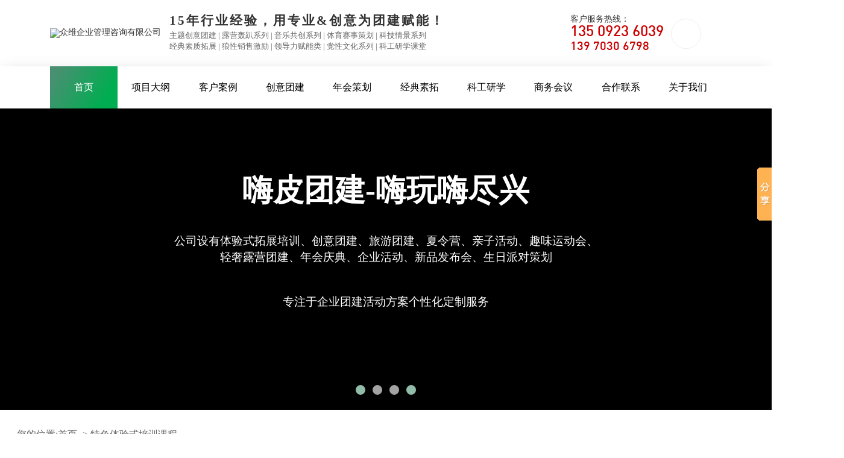

--- FILE ---
content_type: text/html
request_url: http://www.1516cs.com/dgweb-21761.html
body_size: 12824
content:
<!DOCTYPE html PUBLIC "-//W3C//DTD XHTML 1.0 Transitional//EN" "http://www.w3.org/TR/xhtml1/DTD/xhtml1-transitional.dtd">
<html xmlns="http://www.w3.org/1999/xhtml">
<!--mobanhtml/mconnindex!#"-->
<head>
<meta http-equiv="Content-Type" content="text/html; charset=utf-8" />
<title>体验式培训课程|海岛求生|野外穿越|魔鬼式训练-东莞众人野战拓展训练机构</title>
<meta name="keywords" content="体验式培训课程|海岛求生|野外穿越|魔鬼式训练|定向越野|真人CS野战|沙漠掘金" />
<meta name="description" content="东莞众人野战拓展训练机构开展特色体验式培训课程,包括:海岛求生,野外穿越,魔鬼式训练,定向越野,真人CS野战,沙漠掘金等,开拓企业管理者创造性思维,多模式解决问题,咨询13509236039,QQ:2396851860" />
<!--mobanhtml/mindexcn!@#"-->
<!--"css"-->

                
                <link href="cssjs/newsrelated.css" rel="stylesheet" type="text/css" />
                <link charset="utf-8" href="cssjs/indexcss.css" rel="stylesheet" type="text/css"  />
                <script language="JavaScript" type="text/javascript" src="cssjs/indexjs.js"></script>
                <link href="cssjs/headcss.css" rel="stylesheet" type="text/css" />
                
                
            

</head>

<body onload="themax();init();">
<!--mobanhtml/mhead!@#"-->
<link href="cssjs/allbag.css" rel="stylesheet" type="text/css" />
<script src="cssnew/jquery-1.8.3.min.js"></script>
<script src="cssnew/jquery.SuperSlide.2.1.1.js"></script>
<link href="cssnew/swiper.min.css" rel="stylesheet" type="text/css" />
<script type="text/javascript" src="cssnew/swiper.min.js" ></script>
<link rel="stylesheet" href="cssnew/slick.css">
<link rel="stylesheet" href="cssnew/slick-theme.css">
<script src="cssnew/slick.min.js"></script>
<link href="cssnew/animate.min.css" rel="stylesheet" type="text/css" />
<div class="head" >
        <div class="head_box" >
        <div class="hea_logo">
            <a href="/" class="pc_top_logo"><img src="//memberpic.114my.com.cn/017666/uploadfile/image/20231121/20231121094042_1318740594.png" alt="众维企业管理咨询有限公司"></a>
            <div class="h_tcc">
                <b>15年行业经验，用专业&创意为团建赋能！</b>
                <p><a href="dgweb-190302.html">主题创意团建</a> | <a href="dgweb-181671.html">露营轰趴系列</a> | <a href="dgweb-181636.html">音乐共创系列</a> | <a href="dgweb-181637.html">体育赛事策划</a> | <a href="dgweb-181640.html">科技情景系列</a> <br>
<a href="dgweb-190303.html">经典素质拓展</a> | <a href="dgweb-98939.html">狼性销售激励</a> | <a href="dgweb-181644.html">领导力赋能类</a> | <a href="dgweb-190312.html">党性文化系列</a> | <a href="dgweb-181652.html">科工研学课堂</a></p></div>
</div>
        <div class="head_con">
       <div class="htel"><b>客户服务热线：</b><p><em>135 0923 6039</em><br>139 7030 6798</p></div> 
            <ul>
 
                <li>
                    <p></p>
                    <div class="tit_sel">
                        <div class="search-text"><span>热门搜索：</span><A  href="/">东莞团建活动</A>|<A style="COLOR: #324009" href="dgweb-23518.html">东莞团建游戏</A>|<A style="COLOR: #324009" href="company.html">东莞团队拓展</A>|<A style="COLOR: #324009" href="company.html">东莞户外拓展</A>|<A style="COLOR: #324009" href="dgweb-21767.html">东莞团队活动</A>|<A style="COLOR: #324009" href="company.html">东莞拓展训练</A>|<A style="COLOR: #324009" href="dgweb-23518.html">广州拓展培训</A>|<A style="COLOR: #324009" href="products.html">东莞拓展基地</A>|<A href="http://www.1516cs.com/dgweb-21159.html">东莞户外团建</A><BR>
<A href="http://www.1516cs.com/products.html">惠州户外旅游</A>|<A href="http://www.1516cs.com/products.html">东莞团队游戏</A>|<A href="http://www.1516cs.com/products.html">清远团队凝聚力游戏></A>|<A href="http://www.1516cs.com/products.html">东莞凝聚力</A>|<A href="http://www.1516cs.com/products.html">东莞团队意识</A>|<A href="http://www.1516cs.com/products.html">东莞企业凝聚力</A>|<A href="http://www.1516cs.com/products.html">东莞领导力</A>|<A href="http://www.1516cs.com/products.html">东莞责任心</A>|<A href="http://www.1516cs.com/products.html">东莞会议室出租</A>|<A href="http://www.1516cs.com/products.html">东莞会议场地出租<BR>
东莞会务出租</A>|<A href="http://www.1516cs.com/dgweb-21159.html">东莞真人吃鸡</A>|<A href="http://www.1516cs.com/dgweb-21159.html">东莞真人CS</A>|<A href="http://www.1516cs.com/dgweb-21159.html">东莞定向越野</A>|<A style="COLOR: #324009" href="dgweb-21767.html">东莞定向寻宝拓展</A>|<A style="COLOR: #324009" href="dgweb-21767.html">东莞城市生存挑战</A>|<A href="http://www.1516cs.com/dgweb-22113.html">东莞趣味运动会</A>|<A href="http://www.1516cs.com/dgweb-21159.html">东莞组织拓展活动</A>|<A href="http://www.1516cs.com/dgweb-21159.html">东莞拓展公司哪家好</A>|<A href="http://www.1516cs.com/dgweb-21159.html">广州团建公司哪家好</A><BR>
<A href="http://www.1516cs.com/dgweb-21159.html">东莞《打造高凝聚力团队》拓展训练课程</A>|<A href="http://www.1516cs.com/dgweb-21159.html">东莞《打造高效执行力团队》|深圳拓展训练课程</A>|<A href="http://www.1516cs.com/dgweb-21159.html">东莞《打造高效沟通力团队》拓展训练课程</A>|<A href="http://www.1516cs.com/dgweb-21159.html">东莞《成功动力》销售激励营</A>|<A href="http://www.1516cs.com/dgweb-21159.html">东莞旱地冰球团建活动</A>|<A href="http://www.1516cs.com/dgweb-21159.html">东莞趣味运动会团建活动</A>|<A href="http://www.1516cs.com/dgweb-21159.html">东莞轻奢露营户外拓展团建</A>|<A href="http://www.1516cs.com/dgweb-21159.html">广州凝心聚力趣味团建
</A>|<A href="http://www.1516cs.com/dgweb-21159.html">东莞西式长桌宴户外拓展团建</A>|<A href="http://www.1516cs.com/dgweb-21159.html">东莞草地音乐节户外拓展团建</A>|<A href="http://www.1516cs.com/dgweb-21159.html">深圳水上大闯关团建游戏</A>|
<A href="http://www.1516cs.com/dgweb-21159.html">惠州共创未来城团建课程</A>
    <A href="http://www.1516cs.com/dgweb-21159.html">东莞红色乐章团建课程</A>
    <A href="http://www.1516cs.com/dgweb-21159.html">东莞F1赛车团建课程</A>
    <A href="http://www.1516cs.com/dgweb-21159.html">东莞营销人生沙盘模拟课程</A>
        <A href="http://www.1516cs.com/dgweb-21159.html">东莞剧本杀团建拓展</A>
        <A href="http://www.1516cs.com/dgweb-21159.html">东莞人力资源类拓展培训课程</A>
            <A href="http://www.1516cs.com/dgweb-21159.html">东莞戈壁徏步</A></div>
                        
                    </div>
                </li>
         
            </ul>
        </div></div>


        </div>
    </div>
<script type="text/javascript">
    $(function () {
        $(window).scroll(function () {
            if ($(window).scrollTop() >= $(".head").height()) {
               $(".head").addClass("fixed wow fadeInDown animated on");
               $(".head").addClass("on");
            }else {
                $(".head").removeClass("fixed wow fadeInDown animated on");
                $(".head").removeClass("on");
            }
        });
    });
</script>


<div class="head_nav">
<ul>
<li><a href="/">首页</a></li>
<li><a href="dgweb-190302.html">项目大纲</a>
<div class="dropmenu">
<a href="dgweb-190302.html">主题创意团建</a>
<a href="dgweb-181671.html">露营轰趴系列</a>
<a href="dgweb-181636.html">音乐共创系列</a>
<a href="dgweb-181637.html">体育赛事策划</a>
<a href="dgweb-181640.html">科技情景系列</a>
<a href="dgweb-190303.html">经典素质拓展</a>
<a href="dgweb-98939.html">狼性销售激励</a>
<a href="dgweb-181644.html">领导力赋能类</a>
<a href="dgweb-190312.html">党性文化系列</a>
<a href="dgweb-181652.html">科工研学课堂</a>
</div></li>
<li><a href="dgweb-98939.html">客户案例</a>
<div class="dropmenu">
<a href="dgweb-24484.html">客户照片&视频下载</a>
<a href="dgweb-190302.html">创意主题团建</a>
<a href="dgweb-181671.html">露营轰趴团建</a>
<a href="dgweb-98939.html">销售团队</a>
<a href="dgweb-98940.html">家具鞋材</a>
<a href="dgweb-98941.html">五金电子</a>
<a href="dgweb-98942.html">银行金融</a>
<a href="dgweb-98943.html">教育培训</a>
<a href="dgweb-98944.html">政府机关</a>
<a href="dgweb-98945.html">机械制造</a>
<a href="dgweb-98946.html">其它行业</a>
</li>

<li><a href="dgweb-190430.html">创意团建</a><div class="dropmenu">
<a href="dgweb-190430.html">棒球团建</a>
<a href="dgweb-190431.html">冰壶团建</a>
<a href="dgweb-190432.html">草坪音乐节</a>
<a href="dgweb-190433.html">飞盘团建</a>
<a href="dgweb-190434.html">非洲鼓团建</a>
<a href="dgweb-190435.html">攻防箭团建</a>
<a href="dgweb-190436.html">篝火晚会</a>
<a href="dgweb-190437.html">旱地冰球</a>
<a href="dgweb-190438.html">凝心聚力拓展训练</a>
<a href="dgweb-190439.html">亲子活动</a>
<a href="dgweb-190440.html">围炉煮茶</a>
<a href="dgweb-190441.html">星空露营BBQ</a>
<a href="dgweb-190442.html">鱿鱼游戏</a>
</div></li>
<li><a href="dgweb-181665.html">年会策划</a></li>
<li><a href="dgweb-190303.html">经典素拓</a></li>
<li><a href="dgweb-181652.html">科工研学</a></li>
<li><a href="dgweb-181662.html">商务会议</a></li>
<li><a href="dgweb-190337.html">合作联系</a></li><!--
<li><a href="news.html">新闻资讯</a>
<div class="dropmenu">
<a href="news-8151-0.html">最新动态</a>
<a href="news-8152-0.html">优惠公告栏</a>
<a href="news-8153-0.html">资料下载</a>
</div>
</li>-->
<li><a href="company.html">关于我们</a><div class="dropmenu">
<a href="company.html">公司简介</a>
<a href="dgweb-61416.html">荣誉资质</a>
<a href="dgweb-190300.html">公司环境</a>
<a href="dgweb-190301.html">合作客户</a>
</div></li>                   

                </ul>
            </div>
        
<script>
$(function () {
        $(window).scroll(function () {
            if ($(window).scrollTop() >= $(".head_nav").height()) {
               $(".head_nav").addClass("fixed wow fadeInDown animated on");
               $(".head_nav").addClass("on");
            }else {
                $(".head_nav").removeClass("fixed wow fadeInDown animated on");
                $(".head_nav").removeClass("on");
            }
        });
    });
</script>     
<div class="slider">
  <ul class="slides"> 
     
      <li>
        <img alt="嗨皮团建-嗨玩嗨尽兴" src="//memberpic.114my.com.cn/017666/uploadfile/image/20231121/20231121113433_400087906.jpg">
        <div class="caption center-align"> 
        <h3>嗨皮团建-嗨玩嗨尽兴</h3>
        <div class="mservice"><span><em>公司设有体验式拓展培训、创意团建、旅游团建、夏令营、亲子活动、趣味运动会、<br>轻奢露营团建、年会庆典、企业活动、新品发布会、生日派对策划</em></span> </div>
        <a class="btn-large waves-effect hide-on-small-only" href="company.html">专注于企业团建活动方案个性化定制服务</a> </div>
      </li> 
     
      <li>
        <img alt="户外拓展训练" src="//memberpic.114my.com.cn/017666/uploadfile/image/20231121/20231121113439_837870616.jpg">
        <div class="caption center-align"> <h2>户外拓展训练</h2><div class="mservice"><em>企业拓展训练、新员工入职拓展、团队熔炼、团建凝聚力户外拓展！</em></div><a class="btn-large waves-effect hide-on-small-only" href="company.html"> <i class="iconfont icontraining">熔炼团队 超越自我</i> </a> </div>
      </li> 
     
      <li>
        <img alt="创意团建活动" src="//memberpic.114my.com.cn/017666/uploadfile/image/20231121/20231121113435_508551682.jpg">
        <div class="caption center-align"> <h2>创意团建活动</h2><div class="mservice"><em>企业创意运动会兼顾了创意性与团队性，集竞技、娱乐、健身等综合于一体的创意训练活动</em></div><a class="btn-large waves-effect hide-on-small-only" href="company.html"> <i class="iconfont iconhuodong1">专业团队拓展培训领导品牌</i></a> </div>
      </li> 
     
      <li>
        <img alt="多个特色培训基地" src="//memberpic.114my.com.cn/017666/uploadfile/image/20231121/20231121113437_1207167090.jpg">
        <div class="caption center-align velocity-animating"> <h2>多个特色培训基地</h2><div class="mservice"><em>以创意策划和主题体验为核心，挖掘具有好玩的路线和项目</em></div><a class="btn-large waves-effect hide-on-small-only" href="company.html"> <i class="iconfont iconhuodong1">专业定制化服务-嗨皮团建</i></a> </div>
      </li> 
     
  </ul>
<ul class="indicators"><li class="indicator-item"></li><li class="indicator-item"></li><li class="indicator-item"></li><li class="indicator-item active"></li></ul></div>

<script>
      $(document).ready(function() {
        $(".button-collapse").sideNav();
        $('.slider').slider({
          full_width: true
        });
        $('ul.tabs').tabs();
        var clipboard = new Clipboard('#copy_btn');    
                clipboard.on('success', function(e) {    
                    alert("已复制微信号，请到微信直接粘贴，加好友专业顾问一对一为您服务",1500);
                    window.location.href='weixin://';
                    e.clearSelection();    
                    console.log(e.clearSelection);    
                });
                var tabs = document.querySelectorAll('.tabs a');
                tabs.forEach(function(tab) {
                  tab.addEventListener('mouseover', function(event) {
                    event.preventDefault();
                    var targetId = this.getAttribute('href');
                    var targetTab = document.querySelector(targetId);
                    var activeTabs = document.querySelectorAll('.active');
                    activeTabs.forEach(function(activeTab) {
                      activeTab.classList.remove('active');
                    });
                    targetTab.classList.add('active');
                   });
                });
                document.querySelector('.tabs a').dispatchEvent(new Event('mouseover'));
      });
    </script>
<!--mobanhtml/#webdh#/dgweb-webdh##!"-->

<!--mobanhtml/center!@#"-->

<div id="bodycon">
	<div id="left">
		<!--"../#innewclu!#/#left#/dgweb-left##!"-->
		
	</div>
    <div id="center">
		<!--"../#innewclu!#/content!dgweb#"-->
		
<strong class="strong_title"><font face='Webdings'>4</font>特色体验式培训课程</strong>

<div id="bodycontent" class="mianbxContent" style="height:25px;width:90%;text-align:right;">
您的位置:<a href="/">首页</a>&nbsp;->&nbsp;<a href="dgweb-21761.html">特色体验式培训课程</a></div>
                <div id="bodycontent" class="bodycontent_2FJWXsJbCp">
<div style="width:1400px; float:left; text-align:left;" class="dgweb_list_item_box">
<div style="width:1300px; float:left;" class="dgweb_list_item_a">
·
<a href="dgweb_content-546189.html" target="_blank">东莞拓展训练公司分享：体验式教育的意义</a></div>
<div style="width:100px;float:left;" class="dgweb_list_item_date">

[2016-03-13]
</div>
</div>
<div style="width:1400px; float:left; text-align:left;" class="dgweb_list_item_box">
<div style="width:1300px; float:left;" class="dgweb_list_item_a">
·
<a href="dgweb_content-437582.html" target="_blank">东莞“奔跑吧，兄弟”趣味活动方案行程介绍-众人趣味体育提供</a></div>
<div style="width:100px;float:left;" class="dgweb_list_item_date">
</div>
</div>
<div style="width:1400px; float:left; text-align:left;" class="dgweb_list_item_box">
<div style="width:1300px; float:left;" class="dgweb_list_item_a">
·
<a href="dgweb_content-421280.html" target="_blank">主题年会之“拉斯维加斯之夜”-东莞年会活动策划专家众人团队提供</a></div>
<div style="width:100px;float:left;" class="dgweb_list_item_date">
</div>
</div>
<div style="width:1400px; float:left; text-align:left;" class="dgweb_list_item_box">
<div style="width:1300px; float:left;" class="dgweb_list_item_a">
·
<a href="dgweb_content-393990.html" target="_blank">东莞拓展训练课程：超级过山车</a></div>
<div style="width:100px;float:left;" class="dgweb_list_item_date">
</div>
</div>
<div style="width:1400px; float:left; text-align:left;" class="dgweb_list_item_box">
<div style="width:1300px; float:left;" class="dgweb_list_item_a">
·
<a href="dgweb_content-391428.html" target="_blank"> 东莞亲子素质野战拓展训练营“体验一家亲，共享亲子情！”</a></div>
<div style="width:100px;float:left;" class="dgweb_list_item_date">
</div>
</div>
<div style="width:1400px; float:left; text-align:left;" class="dgweb_list_item_box">
<div style="width:1300px; float:left;" class="dgweb_list_item_a">
·
<a href="dgweb_content-389598.html" target="_blank">东莞拓展训练增强团队凝聚力课程：七剑下天山</a></div>
<div style="width:100px;float:left;" class="dgweb_list_item_date">
</div>
</div>
<div style="width:1400px; float:left; text-align:left;" class="dgweb_list_item_box">
<div style="width:1300px; float:left;" class="dgweb_list_item_a">
·
<a href="dgweb_content-383547.html" target="_blank">东莞创新思维拓展训练课程方案(一天拓展培训方案)</a></div>
<div style="width:100px;float:left;" class="dgweb_list_item_date">
</div>
</div>
<div style="width:1400px; float:left; text-align:left;" class="dgweb_list_item_box">
<div style="width:1300px; float:left;" class="dgweb_list_item_a">
·
<a href="dgweb_content-379754.html" target="_blank">东莞领导干部拓展训练课程：天才领导力</a></div>
<div style="width:100px;float:left;" class="dgweb_list_item_date">
</div>
</div>
<div style="width:1400px; float:left; text-align:left;" class="dgweb_list_item_box">
<div style="width:1300px; float:left;" class="dgweb_list_item_a">
·
<a href="dgweb_content-377694.html" target="_blank">东莞拓展训练企业内训课程《心理学在招聘中的应用》</a></div>
<div style="width:100px;float:left;" class="dgweb_list_item_date">
</div>
</div>
<div style="width:1400px; float:left; text-align:left;" class="dgweb_list_item_box">
<div style="width:1300px; float:left;" class="dgweb_list_item_a">
·
<a href="dgweb_content-377693.html" target="_blank">东莞拓展训练企业内训课程《心理学在招聘中的应用》</a></div>
<div style="width:100px;float:left;" class="dgweb_list_item_date">
</div>
</div>
<div style="width:1400px; float:left; text-align:left;" class="dgweb_list_item_box">
<div style="width:1300px; float:left;" class="dgweb_list_item_a">
·
<a href="dgweb_content-375884.html" target="_blank">东莞特色年会拓展训练营--鼓舞飞扬</a></div>
<div style="width:100px;float:left;" class="dgweb_list_item_date">
</div>
</div>
<div style="width:1400px; float:left; text-align:left;" class="dgweb_list_item_box">
<div style="width:1300px; float:left;" class="dgweb_list_item_a">
·
<a href="dgweb_content-374600.html" target="_blank">东莞制造类企业拓展训练课程：铁路大享</a></div>
<div style="width:100px;float:left;" class="dgweb_list_item_date">
</div>
</div>
<div style="width:1400px; float:left; text-align:left;" class="dgweb_list_item_box">
<div style="width:1300px; float:left;" class="dgweb_list_item_a">
·
<a href="dgweb_content-373477.html" target="_blank">东莞中层管理干部拓展培训课程《MTP--中层干部管理才能提升训练》</a></div>
<div style="width:100px;float:left;" class="dgweb_list_item_date">
</div>
</div>
<div style="width:1400px; float:left; text-align:left;" class="dgweb_list_item_box">
<div style="width:1300px; float:left;" class="dgweb_list_item_a">
·
<a href="dgweb_content-373098.html" target="_blank">东莞拓展训练内训课程《职场人士的情绪及压力管理》</a></div>
<div style="width:100px;float:left;" class="dgweb_list_item_date">
</div>
</div>
<div style="width:1400px; float:left; text-align:left;" class="dgweb_list_item_box">
<div style="width:1300px; float:left;" class="dgweb_list_item_a">
·
<a href="dgweb_content-370032.html" target="_blank">东莞拓展训练课程之沙盘模拟《财富人生》</a></div>
<div style="width:100px;float:left;" class="dgweb_list_item_date">
</div>
</div>
<div style="width:1400px; float:left; text-align:left;" class="dgweb_list_item_box">
<div style="width:1300px; float:left;" class="dgweb_list_item_a">
·
<a href="dgweb_content-368582.html" target="_blank">东莞青少年夏令营之2014年《PDC农村励志夏令营》</a></div>
<div style="width:100px;float:left;" class="dgweb_list_item_date">
</div>
</div>
<div style="width:1400px; float:left; text-align:left;" class="dgweb_list_item_box">
<div style="width:1300px; float:left;" class="dgweb_list_item_a">
·
<a href="dgweb_content-368348.html" target="_blank">东莞新员工融入企业内训课程《快乐工作 团队出击 赢在执行》</a></div>
<div style="width:100px;float:left;" class="dgweb_list_item_date">
</div>
</div>
<div style="width:1400px; float:left; text-align:left;" class="dgweb_list_item_box">
<div style="width:1300px; float:left;" class="dgweb_list_item_a">
·
<a href="dgweb_content-363529.html" target="_blank">东莞卓越领导力拓展训练课程方案介绍</a></div>
<div style="width:100px;float:left;" class="dgweb_list_item_date">
</div>
</div>
<div style="width:1400px; float:left; text-align:left;" class="dgweb_list_item_box">
<div style="width:1300px; float:left;" class="dgweb_list_item_a">
·
<a href="dgweb_content-363162.html" target="_blank">东莞企石新锦记户外拓展基地员工趣味运动会活动介绍</a></div>
<div style="width:100px;float:left;" class="dgweb_list_item_date">
</div>
</div>
<div style="width:1400px; float:left; text-align:left;" class="dgweb_list_item_box">
<div style="width:1300px; float:left;" class="dgweb_list_item_a">
·
<a href="dgweb_content-360627.html" target="_blank">东莞丛林穿越定向越野拓展训练方案书介绍</a></div>
<div style="width:100px;float:left;" class="dgweb_list_item_date">
</div>
</div>
<div style="width:1400px; float:left; text-align:left;" class="dgweb_list_item_box">
<div style="width:1300px; float:left;" class="dgweb_list_item_a">
·
<a href="dgweb_content-359988.html" target="_blank">东莞松山湖定向越野户外拓展训练活动课程介绍</a></div>
<div style="width:100px;float:left;" class="dgweb_list_item_date">
</div>
</div>
<div style="width:1400px; float:left; text-align:left;" class="dgweb_list_item_box">
<div style="width:1300px; float:left;" class="dgweb_list_item_a">
·
<a href="dgweb_content-359916.html" target="_blank">东莞从化丛林穿越户外拓展训练课程介绍</a></div>
<div style="width:100px;float:left;" class="dgweb_list_item_date">
</div>
</div>
<div style="width:1400px; float:left; text-align:left;" class="dgweb_list_item_box">
<div style="width:1300px; float:left;" class="dgweb_list_item_a">
·
<a href="dgweb_content-356245.html" target="_blank">东莞拓展训练课程：狼性营销团队拓展训练营</a></div>
<div style="width:100px;float:left;" class="dgweb_list_item_date">
</div>
</div>
<div style="width:1400px; float:left; text-align:left;" class="dgweb_list_item_box">
<div style="width:1300px; float:left;" class="dgweb_list_item_a">
·
<a href="dgweb_content-325826.html" target="_blank">东莞趣味运动会对企业团队的意义！</a></div>
<div style="width:100px;float:left;" class="dgweb_list_item_date">
</div>
</div>
<div style="width:1400px; float:left; text-align:left;" class="dgweb_list_item_box">
<div style="width:1300px; float:left;" class="dgweb_list_item_a">
·
<a href="dgweb_content-310033.html" target="_blank">东莞趣味运动会活动方案-公司组织团队活动的最佳选择</a></div>
<div style="width:100px;float:left;" class="dgweb_list_item_date">
</div>
</div>
<div style="width:1400px; float:left; text-align:left;" class="dgweb_list_item_box">
<div style="width:1300px; float:left;" class="dgweb_list_item_a">
·
<a href="dgweb_content-309983.html" target="_blank">东莞趣味运动会活动项目方案大全</a></div>
<div style="width:100px;float:left;" class="dgweb_list_item_date">
</div>
</div>
<div style="width:1400px; float:left; text-align:left;" class="dgweb_list_item_box">
<div style="width:1300px; float:left;" class="dgweb_list_item_a">
·
<a href="dgweb_content-302591.html" target="_blank">东莞到深圳海边旅游拓展训练活动方案介绍</a></div>
<div style="width:100px;float:left;" class="dgweb_list_item_date">
</div>
</div>
<div style="width:1400px; float:left; text-align:left;" class="dgweb_list_item_box">
<div style="width:1300px; float:left;" class="dgweb_list_item_a">
·
<a href="dgweb_content-273945.html" target="_blank">东莞拓展训练课程：亮剑高中层干部魔鬼特训营！</a></div>
<div style="width:100px;float:left;" class="dgweb_list_item_date">

[2013-06-06]
</div>
</div>
<div style="width:1400px; float:left; text-align:left;" class="dgweb_list_item_box">
<div style="width:1300px; float:left;" class="dgweb_list_item_a">
·
<a href="dgweb_content-251302.html" target="_blank">东莞定向越野课程介绍：大型户外定向越野</a></div>
<div style="width:100px;float:left;" class="dgweb_list_item_date">
</div>
</div>
<div style="width:1400px; float:left; text-align:left;" class="dgweb_list_item_box">
<div style="width:1300px; float:left;" class="dgweb_list_item_a">
·
<a href="dgweb_content-241539.html" target="_blank">东莞体验式拓展训练课程：主题式情景课程</a></div>
<div style="width:100px;float:left;" class="dgweb_list_item_date">
</div>
</div>
<div style="width:1400px; float:left; text-align:left;" class="dgweb_list_item_box">
<div style="width:1300px; float:left;" class="dgweb_list_item_a">
·
<a href="dgweb_content-224728.html" target="_blank">东莞真人CS野战活动项目介绍方案-东莞CS野战众人机构提供</a></div>
<div style="width:100px;float:left;" class="dgweb_list_item_date">
</div>
</div>
<div style="width:1400px; float:left; text-align:left;" class="dgweb_list_item_box">
<div style="width:1300px; float:left;" class="dgweb_list_item_a">
·
<a href="dgweb_content-189767.html" target="_blank">东莞最好玩的公司集体活动-刺激水上大战：加勒比海盗</a></div>
<div style="width:100px;float:left;" class="dgweb_list_item_date">
</div>
</div>
<div style="width:1400px; float:left; text-align:left;" class="dgweb_list_item_box">
<div style="width:1300px; float:left;" class="dgweb_list_item_a">
·
<a href="dgweb_content-189748.html" target="_blank">东莞CS野战特惠套餐--东莞野战彩弹CS野战</a></div>
<div style="width:100px;float:left;" class="dgweb_list_item_date">
</div>
</div>
<div style="width:1400px; float:left; text-align:left;" class="dgweb_list_item_box">
<div style="width:1300px; float:left;" class="dgweb_list_item_a">
·
<a href="dgweb_content-187268.html" target="_blank">提升企业管理者应对压力、危机和变化的沙盘模拟--沙漠掘金课程</a></div>
<div style="width:100px;float:left;" class="dgweb_list_item_date">
</div>
</div>
<div style="width:1400px; float:left; text-align:left;" class="dgweb_list_item_box">
<div style="width:1300px; float:left;" class="dgweb_list_item_a">
·
<a href="dgweb_content-186639.html" target="_blank">东莞定向越野一天行程安排--东莞户外拓展众人机构提供</a></div>
<div style="width:100px;float:left;" class="dgweb_list_item_date">
</div>
</div>
<div style="width:1400px; float:left; text-align:left;" class="dgweb_list_item_box">
<div style="width:1300px; float:left;" class="dgweb_list_item_a">
·
<a href="dgweb_content-185559.html" target="_blank">东莞到深圳拓展培训CS野战两天一夜行程方案--深圳拓展训练众人机构提供</a></div>
<div style="width:100px;float:left;" class="dgweb_list_item_date">
</div>
</div>
<div style="width:1400px; float:left; text-align:left;" class="dgweb_list_item_box">
<div style="width:1300px; float:left;" class="dgweb_list_item_a">
·
<a href="dgweb_content-182155.html" target="_blank">东莞到清远漂流探险一天自助游活动召集</a></div>
<div style="width:100px;float:left;" class="dgweb_list_item_date">
</div>
</div>
<div style="width:1400px; float:left; text-align:left;" class="dgweb_list_item_box">
<div style="width:1300px; float:left;" class="dgweb_list_item_a">
·
<a href="dgweb_content-176302.html" target="_blank">体验式拓展课程：海岛求生--东莞拓展训练众人机构提供</a></div>
<div style="width:100px;float:left;" class="dgweb_list_item_date">
</div>
</div>
<div style="width:1400px; float:left; text-align:left;" class="dgweb_list_item_box">
<div style="width:1300px; float:left;" class="dgweb_list_item_a">
·
<a href="dgweb_content-176299.html" target="_blank">东莞谢岗CS野战+机动游戏+骑马射箭行程方案-东莞谢岗CS野战众人机构提供</a></div>
<div style="width:100px;float:left;" class="dgweb_list_item_date">
</div>
</div>
<div style="width:1400px; float:left; text-align:left;" class="dgweb_list_item_box">
<div style="width:1300px; float:left;" class="dgweb_list_item_a">
·
<a href="dgweb_content-175675.html" target="_blank">清远玄真漂流+CS彩弹野战一天行程方案书-清远CS野战漂流众人机构提供</a></div>
<div style="width:100px;float:left;" class="dgweb_list_item_date">
</div>
</div>
<div style="width:1400px; float:left; text-align:left;" class="dgweb_list_item_box">
<div style="width:1300px; float:left;" class="dgweb_list_item_a">
·
<a href="dgweb_content-174242.html" target="_blank">沙漠掘金课程-东莞拓展训练众人机构提供</a></div>
<div style="width:100px;float:left;" class="dgweb_list_item_date">
</div>
</div>
<div style="width:1400px; float:left; text-align:left;" class="dgweb_list_item_box">
<div style="width:1300px; float:left;" class="dgweb_list_item_a">
·
<a href="dgweb_content-173195.html" target="_blank">东莞野战CS野战+烧烤/农家乐餐+佛灵湖游泳+来回接送</a></div>
<div style="width:100px;float:left;" class="dgweb_list_item_date">
</div>
</div>
<div style="width:1400px; float:left; text-align:left;" class="dgweb_list_item_box">
<div style="width:1300px; float:left;" class="dgweb_list_item_a">
·
<a href="dgweb_content-168023.html" target="_blank">东莞到清远拓展培训课程+清远温泉漂流两天一夜方案行程安排</a></div>
<div style="width:100px;float:left;" class="dgweb_list_item_date">
</div>
</div>
<div style="width:1400px; float:left; text-align:left;" class="dgweb_list_item_box">
<div style="width:1300px; float:left;" class="dgweb_list_item_a">
·
<a href="dgweb_content-166794.html" target="_blank">东莞定向越野+东莞打野战一天行程特惠套餐</a></div>
<div style="width:100px;float:left;" class="dgweb_list_item_date">
</div>
</div>
<div style="width:1400px; float:left; text-align:left;" class="dgweb_list_item_box">
<div style="width:1300px; float:left;" class="dgweb_list_item_a">
·
<a href="dgweb_content-166616.html" target="_blank">东莞定向越野+东莞拓展培训一天行程特惠套餐</a></div>
<div style="width:100px;float:left;" class="dgweb_list_item_date">
</div>
</div>
<div style="width:1400px; float:left; text-align:left;" class="dgweb_list_item_box">
<div style="width:1300px; float:left;" class="dgweb_list_item_a">
·
<a href="dgweb_content-160400.html" target="_blank">东莞彩弹野战,东莞彩弹野战基地价格及价格优惠-塘厦三正半山彩弹野战基地提供</a></div>
<div style="width:100px;float:left;" class="dgweb_list_item_date">
</div>
</div>
<div style="width:1400px; float:left; text-align:left;" class="dgweb_list_item_box">
<div style="width:1300px; float:left;" class="dgweb_list_item_a">
·
<a href="dgweb_content-157886.html" target="_blank">石碣明珠岛野战拓展：一天东莞打野战&东莞拓展培训活动安排</a></div>
<div style="width:100px;float:left;" class="dgweb_list_item_date">

[2012-03-25]
</div>
</div>
<div style="width:1400px; float:left; text-align:left;" class="dgweb_list_item_box">
<div style="width:1300px; float:left;" class="dgweb_list_item_a">
·
<a href="dgweb_content-151501.html" target="_blank">东莞打野战多款特色套餐行程安排</a></div>
<div style="width:100px;float:left;" class="dgweb_list_item_date">

[2012-02-22]
</div>
</div>
<div style="width:1400px; float:left; text-align:left;" class="dgweb_list_item_box">
<div style="width:1300px; float:left;" class="dgweb_list_item_a">
·
<a href="dgweb_content-140470.html" target="_blank">NEW:粤晖园野战半天+粤晖园游园+烧烤+来回接送</a></div>
<div style="width:100px;float:left;" class="dgweb_list_item_date">

[2011-12-14]
</div>
</div>
<div style="width:1400px; float:left; text-align:left;" class="dgweb_list_item_box">
<div style="width:1300px; float:left;" class="dgweb_list_item_a">
·
<a href="dgweb_content-112102.html" target="_blank">东莞哪里有彩弹野战基地－打彩弹野战就上众人彩弹野战俱乐部</a></div>
<div style="width:100px;float:left;" class="dgweb_list_item_date">

[2014-03-05]
</div>
</div>
<div style="width:1400px; float:left; text-align:left;" class="dgweb_list_item_box">
<div style="width:1300px; float:left;" class="dgweb_list_item_a">
·
<a href="dgweb_content-106425.html" target="_blank">【特价套餐：半天野战+半天拓展培训】-众人野战拓展训练机构提供</a></div>
<div style="width:100px;float:left;" class="dgweb_list_item_date">
</div>
</div>
<div style="width:1400px; float:left; text-align:left;" class="dgweb_list_item_box">
<div style="width:1300px; float:left;" class="dgweb_list_item_a">
·
<a href="dgweb_content-106418.html" target="_blank">【特价野战套餐一：真人CS野战+游松山湖】-众人野战俱乐部提供</a></div>
<div style="width:100px;float:left;" class="dgweb_list_item_date">

[2011-06-04]
</div>
</div>
<div style="width:1400px; float:left; text-align:left;" class="dgweb_list_item_box">
<div style="width:1300px; float:left;" class="dgweb_list_item_a">
·
<a href="dgweb_content-106408.html" target="_blank">【特价野战套餐二：真人CS野战+郊野农家乐】-众人野战俱乐部提供</a></div>
<div style="width:100px;float:left;" class="dgweb_list_item_date">

[2011-06-07]
</div>
</div>
<div style="width:1400px; float:left; text-align:left;" class="dgweb_list_item_box">
<div style="width:1300px; float:left;" class="dgweb_list_item_a">
·
<a href="dgweb_content-106616.html" target="_blank">【特价野战套餐三：真人CS野战+佛灵湖山泉水游泳】-众人野战俱乐部提供</a></div>
<div style="width:100px;float:left;" class="dgweb_list_item_date">

[2011-06-07]
</div>
</div>
<div style="width:1400px; float:left; text-align:left;" class="dgweb_list_item_box">
<div style="width:1300px; float:left;" class="dgweb_list_item_a">
·
<a href="dgweb_content-151496.html" target="_blank">东莞石碣明珠岛野战拓展行程安排</a></div>
<div style="width:100px;float:left;" class="dgweb_list_item_date">

[2012-02-22]
</div>
</div>
<div style="width:1400px; float:left; text-align:left;" class="dgweb_list_item_box">
<div style="width:1300px; float:left;" class="dgweb_list_item_a">
·
<a href="dgweb_content-94408.html" target="_blank">拓展培训,户外拓展培训野外求生课程 </a></div>
<div style="width:100px;float:left;" class="dgweb_list_item_date">

[2011-05-28]
</div>
</div>
<div style="width:1400px; float:left; text-align:left;" class="dgweb_list_item_box">
<div style="width:1300px; float:left;" class="dgweb_list_item_a">
·
<a href="dgweb_content-94407.html" target="_blank">体验式拓展培训,户外拓展荒岛求生课程 </a></div>
<div style="width:100px;float:left;" class="dgweb_list_item_date">

[2011-05-28]
</div>
</div>
<div style="width:1400px; float:left; text-align:left;" class="dgweb_list_item_box">
<div style="width:1300px; float:left;" class="dgweb_list_item_a">
·
<a href="dgweb_content-94404.html" target="_blank">体验式拓展培训-魔鬼训练课程 </a></div>
<div style="width:100px;float:left;" class="dgweb_list_item_date">

[2011-05-28]
</div>
</div>
<div style="width:1400px; float:left; text-align:left;" class="dgweb_list_item_box">
<div style="width:1300px; float:left;" class="dgweb_list_item_a">
·
<a href="dgweb_content-94403.html" target="_blank">东莞拓展培训-新人融入课程 </a></div>
<div style="width:100px;float:left;" class="dgweb_list_item_date">

[2011-05-28]
</div>
</div>
<div style="width:1400px; float:left; text-align:left;" class="dgweb_list_item_box">
<div style="width:1300px; float:left;" class="dgweb_list_item_a">
·
<a href="dgweb_content-94402.html" target="_blank">拓展培训,东莞拓展培训-青少年素质课程 </a></div>
<div style="width:100px;float:left;" class="dgweb_list_item_date">

[2011-05-28]
</div>
</div></div>
<div id="bodycontent" class="pages_info dgweb_pages_info"
style="padding-top:5px;padding-bottom:5px;">&nbsp;&nbsp;
总数:61条&nbsp;
每页:60条&nbsp;
共有:2页 |
当前第1页&nbsp;
最前页&nbsp;上一页&nbsp;
<a href="dgweb-21761-2.html">下一页</a>&nbsp;

<a href="dgweb-21761-2.html">最后页</a>&nbsp;
转到<select name="select" onChange="window.location.href=this.options[this.selectedIndex].value"><option value="dgweb-21761-1.html" selected>第1页</option><option value="dgweb-21761-2.html" >第2页</option></select></div>
	</div>
    <div id="right">
		<!--"../#innewclu!#/#right#/dgweb-right##!"-->
		<script>
    var navLi = $('.head_nav>ul>li'),mianA = $('.mianbxContent>a'),falg = false;
    for(var i = mianA.index();i >= 0; i--){
        var thisText = mianA.eq(i).text(),thisHref = mianA.eq(i).attr('href').indexOf('#') != -1 ? mianA.eq(i).attr('href').substring(0,mianA.eq(i).attr('href').indexOf('#')) : mianA.eq(i).attr('href');
        navLi.each(function(){
            if(falg){
                return false;
            }
            $(this).html().indexOf(thisHref) != -1 ||
            $(this).html().indexOf(thisText) != -1 ?
            falg = true && $(this).addClass('cur').siblings().removeClass('cur') && $(this).prevAll().addClass('out'):
            falg = false;
        })
    }
</script>


<script>$(".propic_show_right_20170301")
    .append("<div class=\'propic_show_con_box\'><div class=\'pro_show_ewm\'><div class=\'pro_ewm_m\'><img src=\'http://login.114my.cn/memberpic/lgjc123/uploadfile/image/20201128/20201128174008_862160516.png\' alt=\'手机站二维码\'><span>手机站</span></div><div class=\'pro_ewm_m\'><img src=\'http://login.114my.cn/memberpic/lgjc123/uploadfile/image/20201128/20201128174008_1310184301.jpg\' alt=\'公众号\'><span>公众号</span></div><div class=\'pro_ewm_left\'>  <p>联系电话：</p><b>0755-2332-3783</b><p>联系人：</p><b>136-5775-1488/林先生</b></br></div></div></div>")</script>
	</div>
	<div class="clear"></div>
</div>
<!--mobanhtml/copy!@#"-->
<div id="copy"></div>

<div class="diagnosis_wrap">
<div class="gy">
                        <div class="left_diagnosis">
                            <!--<p class="first_text wow smallUp">众维企管，为企业插上腾飞的翅膀</p>-->
                            <p class="second_text wow smallUp"> 嗨皮团建，做幸福的团建活动 !</p>
                      
                            <p class="fourth_text wow smallUp">立即咨询我们：135 0923 6039</p>
                        </div>
<!--
                        <div class="center_diagnosis">
                            <p class="text wow smallUp">提供高水平、高效率、高质量的服务</p>
                            <div class="btn wow smallUp">
                                <a href="company.html">众维企业管理咨询</a>
                            </div>
                        </div>-->

                    </div>
                    </div> 


<!--copy-->
<div class="copy" data-aos="fade-up">
  <div class="copy_box">
    <div class="copy_tab">
      <div class="copy_logo">
         <ul>
          <li><i class="iconfont">&#xe692;</i>
            <p>咨询热线：<span>135 0923 6039</span></p>
          </li>
          <li><i class="iconfont">&#xe692;</i>
            <p>业务咨询：<span>139 7030 6798</span></p>
          </li>
          <li><i class="iconfont">&#xe63f;</i>
            <p><b>联系地址一：东莞市松山湖松湖烟雨幸福岛520号</b></p>
          </li>
          <li><i class="iconfont">&#xe63f;</i>
<p><b>联系地址二：东莞市万江滘联新街1号</b></p>
          </li>
        </ul>
        <p><i><img src="//memberpic.114my.com.cn/017666/uploadfile/image/20231208/20231208203514_257571639.png"" alt="二维码"></i><span>官方商城</span></p>
      </div>
      <div class="copy_con">
        <ul>
          <li>
            <p>走进众维<span></span></p>
            <a href="company.html">公司简介</a>
<a href="dgweb-61416.html">荣誉资质</a>
<a href="dgweb-190300.html">公司环境</a>
<a href="dgweb-190301.html">合作客户</a>
<a href="dgweb-190337.html">联系我们</a>
          <li>
            <p>主题团建<span></span></p>
 <a href="news-8151-0.html">经典拓展</a>
<a href="news-8152-0.html">组织运动</a>
<a href="news-8153-0.html">趣味团建</a>
<a href="news-8153-0.html">水上团建</a>
<a href="news-8153-0.html">工匠/艺术</a>
<a href="news-8153-0.html">户外领导力</a>
<a href="news-8153-0.html">沙盘/科技</a>
<a href="news-8153-0.html">党性文化</a>
<a href="news-8153-0.html">企业内训+</a>
          </li>
                    <li>
            <p>创意团建<span></span></p>
<a href="dgweb-98946.html">棒球团建</a>
<a href="dgweb-98946.html">冰壶团建</a>
<a href="dgweb-98946.html">草坪音乐节</a>
<a href="dgweb-98946.html">飞盘团建</a>
<a href="dgweb-98946.html">非洲鼓团建</a>
<a href="dgweb-98946.html">攻防箭团建</a>
<a href="dgweb-98946.html">篝火晚会</a>
<a href="dgweb-98946.html">旱地冰球</a>
<a href="dgweb-98946.html">凝心聚力拓展训练</a>
<a href="dgweb-98946.html">亲子活动</a>
<a href="dgweb-98946.html">围炉煮茶</a>
<a href="dgweb-98946.html">星空露营BBQ</a>
<a href="dgweb-98946.html">鱿鱼游戏</a>
</li>
          <li>
            <p>客户案例<span></span></p>
<a href="dgweb-24484.html">客户照片&视频下载</a>
<a href="dgweb-190302.html">创意主题团建</a>
<a href="dgweb-181671.html">露营轰趴团建</a>
<a href="dgweb-98939.html">销售团队</a>
<a href="dgweb-98940.html">家具鞋材</a>
<a href="dgweb-98941.html">五金电子</a>
<a href="dgweb-98942.html">银行金融</a>
<a href="dgweb-98943.html">教育培训</a>
<a href="dgweb-98944.html">政府机关</a>
<a href="dgweb-98945.html">机械制造</a>
<a href="dgweb-98946.html">其它行业</a>
          <li>
            <p>新闻资讯<span></span></p>
            <a href="news-9122-0.html">最新动态</a>
<a href="news-9123-0.html">课程资料</a>
<a href="news-9124-0.html">常见问题</a>
<a href="dgweb-23517.html">优惠公告栏</a>
            </li>
          <li></li>
        </ul>
      </div>
    </div>
    <div class="copyright">
      <div class="wrapper box1">
        <div class="con">Copyright© 东莞市众维企业管理咨询有限公司 版权所有 访问量：<script language="javascript" src="http://login.114my.cn/webfwl.asp?member=017666"></script> 技术支持：【<a href="http://www.114my.net" target="_blank" >东莞网站建设</a>】<br>【<a href="sitemap.htm" target="_blank">BMAP</a>】 · 【<a title="网站管理" href="guanli.htm" target="_blank">后台管理</a>】 · 【<a href="https://tongji.baidu.com/" target="_blank">百度统计</a>】</div>
<div class="conr">网站备案号：<a href="https://beian.miit.gov.cn" target="_blank" >粤ICP备13064549号</a></div>
      </div>
    </div>
  </div>
</div>

<script>
var _hmt = _hmt || [];
(function() {
  var hm = document.createElement("script");
  hm.src = "https://hm.baidu.com/hm.js?6414f4944e2e6458d2d3629acc8efd3e";
  var s = document.getElementsByTagName("script")[0]; 
  s.parentNode.insertBefore(hm, s);
})();
</script>
<script src="cssnew/wow.min.js"></script>
<script>
        AOS.init({
            offset: 200,
            easing: 'ease-out-back',
            duration: 1000,
            disable: 'mobile',
            once: true,
        });

    </script>

<script>
  var wow = new WOW({  
    boxClass: 'wow',  
    animateClass: 'animated',  
    offset: 50,  
    mobile: true,  
    live: true  
});  
wow.init();  
</script>

</div>
<!--link-->
<div class="links">
  <div class="linksW">
    <div class="links_l">
      <div class="links_lm">
        <p>li<span>n</span>ks</p>
        <em>友情链接</em></div>
    </div>
    <div class="links_r"><style type='text/css'>
                    .linkTagcs
                    { 
                    width:1400px;
                 height:auto;}
                    .linkTagcs ul
                    {margin:0px;padding:0px;list-style-type:none;}
                    .linkTagcs li
                    {list-style:none;margin:0px;  padding-right:10px;line-height:30px;float:left;}
                    .linkTagcs li a
                    {color:#fff;word-break:break-all;}
                    .linkTagcs li img
                    {border:0px;}
                    </style>
                    <div class='linkTagcs'>
                    <ul><li>
                        <a href="http://www.1516cs.com"  target="_blank" style="color:#fff">
                        东莞真人CS野战
                        </a>
                        </li><li>
                        <a href="http://www.1516cs.com"  target="_blank" style="color:#fff">
                        东莞拓展训练
                        </a>
                        </li><li>
                        <a href="http://www.16tz.com"  target="_blank" style="color:#fff">
                        深圳拓展训练
                        </a>
                        </li><li>
                        <a href="http://www.160tz.com"  target="_blank" style="color:#fff">
                        深圳拓展
                        </a>
                        </li><li>
                        <a href="http://www.021tk.com"  target="_blank" style="color:#fff">
                        拓展训练
                        </a>
                        </li><li>
                        <a href="http://www.ivyout.com"  target="_blank" style="color:#fff">
                        上海拓展训练
                        </a>
                        </li><li>
                        <a href="http://www.houxue.com/dg/"  target="_blank" style="color:#fff">
                        东莞培训
                        </a>
                        </li><li>
                        <a href="http://dongguan.liebiao.com/huwai/"  target="_blank" style="color:#fff">
                        东莞户外活动
                        </a>
                        </li></ul></div></div>
  </div>
</div>

<div class="serverBar">
  <ul>
    <li><a href="dgweb-190337.html"><i class="iconfont">&#xe610;</i><span>咨询</span></a></li>
    <li> <a href="tel:135 0923 6039"><i class="iconfont">&#xe797;</i><span>电话</span></a>
      <div class="infos tel">
        <dl>
          <dt>客服服务热线：</dt>
          <dd>联系人：135 0923 6039<br>
联系人：139 7030 6798</dd>
        </dl>

      </div>
    </li>
    <li id="QRcode"> <a href="javascript:;"><i class="iconfont">&#xe8bb;</i><span>微信客服</span></a>
      <div class="infos QRcode">
        <div class="item1"> <i><img src="//memberpic.114my.com.cn/017666/uploadfile/image/20240218/20240218143459_1428448742.png" alt=""></i>
          <p>微信客服</p>
        </div>
      </div>
    </li>

    <li id="QRcode"> <a href="javascript:;"><i class="iconfont">&#xe6f4;</i><span>官方商城</span></a>
      <div class="infos QRcode">
        <div class="item1"> <i><img src="//memberpic.114my.com.cn/017666/uploadfile/image/20231208/20231208203514_257571639.png" alt="官方商城"></i>
          <p>官方商城</p>
        </div>
      </div>
    </li>

        <li id="QRcode"> <a href="javascript:;"><i class="iconfont">&#xe8bb;</i><span>微信</span></a>
      <div class="infos QRcode">
        <div class="item1"> <i><img src="//memberpic.114my.com.cn/017666/uploadfile/image/20240218/20240218143459_1428448742.png" alt=""></i>
          <p>微信</p>
        </div>
      </div>
    </li>

        <li id="QRcode"> <a href="javascript:;"><i class="iconfont">&#xe622;</i><span>抖音</span></a>
      <div class="infos QRcode">
        <div class="item1"> <i><img src="//memberpic.114my.com.cn/017666/uploadfile/image/20240218/20240218143609_1353479167.png" alt=""></i>
          <p>抖音</p>
        </div>
      </div>
    </li>
            <li id="QRcode"> <a href="javascript:;"><i class="iconfont">&#xe666;</i><span>小红书</span></a>
      <div class="infos QRcode">
        <div class="item1"> <i><img src="http://www.1516cs.com/uploadfile/image/20211018/20211018091647_1807184327.png" alt="小红书"></i>
          <p>小红书</p>
        </div>
      </div>
    </li>
  </ul>
</div>
<script>
 //在线客服
    $(window).scroll(function(){
        scrollTop = $(window).scrollTop();
        if(scrollTop > 50){
            $('.serverBar').fadeIn();
        }
        if(scrollTop < 50){
            $('.serverBar').fadeOut();     
        }
    })

    //返回顶部
    $('#backTop a,#mBackTop a,.gotop').on('click',function(){
        $('html,body').animate({'scrollTop':0}, 800);
    }) 
  </script>
  <script src="cssnew/zwqy.js"></script>
  <script src="cssnew/pageny.js"></script>
                <!-- Baidu Button BEGIN -->
<script type="text/javascript" id="bdshare_js" data="type=slide&img=0" ></script>
<script type="text/javascript" id="bdshell_js"></script>
<script type="text/javascript">
	document.getElementById("bdshell_js").src = "http://bdimg.share.baidu.com/static/js/shell_v2.js?cdnversion=" + new Date().getHours();
</script>





<!--***********代码开始*************-->
<style type="text/css">
div#floatTips2{
 font-weight:bold;
 position:absolute;
 left:0px;
 width:120px;
top: -140px;
}
div#floatTips3{
 font-weight:bold;
 position:fixed;
 width:170px;
 top: 525px;
}
</style>

<script type="text/javascript">
//<![CDATA[
var tips2; var theTop2 = 50/*这是默认高度,越大越往下*/; var old = theTop2;
function initFloatTips2() {
  tips2 = document.getElementById('floatTips2');
  moveTips2();
};
function moveTips2() {
  var tt=50;
  if (window.innerHeight) {
    pos2 = window.pageYOffset
  }
  else if (document.documentElement && document.documentElement.scrollTop) {
    pos2 = document.documentElement.scrollTop
  }
  else if (document.body) {
    pos2 = document.body.scrollTop;
  }
  pos2=pos2-tips2.offsetTop+theTop2;
  pos2=tips2.offsetTop+pos2/10;
  if (pos2 < theTop2) pos2 = theTop2;
  if (pos2 != old) {
    tips2.style.top = pos2+"px";
    tt=10;
  }
  old = pos2;
  setTimeout(moveTips2,tt);
}
initFloatTips2();
function removeqq(){ 
document.getElementById('floatTips2').style.display='none'; 
}

</script>


<script type="text/javascript">
//<![CDATA[
var tips2; var theTop2 = 50/*这是默认高度,越大越往下*/; var old = theTop2;
function initFloatTips2() {
  tips2 = document.getElementById('floatTips3');
  moveTips2();
};
function moveTips2() {
  var tt=50;
  if (window.innerHeight) {
    pos2 = window.pageYOffset
  }
  else if (document.documentElement && document.documentElement.scrollTop) {
    pos2 = document.documentElement.scrollTop
  }
  else if (document.body) {
    pos2 = document.body.scrollTop;
  }
  pos2=pos2-tips2.offsetTop+theTop2;
  pos2=tips2.offsetTop+pos2/10;
  if (pos2 < theTop2) pos2 = theTop2;
  if (pos2 != old) {
    tips2.style.top = pos2+"px";
    tt=10;
  }
  old = pos2;
  setTimeout(moveTips2,tt);
}
initFloatTips2();
function removeqq(){ 
document.getElementById('floatTips3').style.display='none'; 
}

</script>






<!--**********代码结束***************-->

<style type="text/css">
#floatTips{
 font-weight:bold;
 position:absolute;

 width:140px;
 z-index:99;
}
#qq_top{width:170px; height:25px; line-height:25px; background:#2a71bf; text-align:center; color:#fff; font-size:20px;}
#qq_center{width:110px;}
#qq_bottom{width:110px; text-align:right; line-height:25px; font-size:12px;}
#qq_bottom a{text-decoration: none; color: #484848;}
#qq_bottom a:hover{text-decoration: none; color: #ff6600;}
#floatTips2 .ewm{background-color: #fff;}
#floatTips2 img{width: 120px;}
#floatTips2 p{color: #333;text-align: center;margin-bottom: 5px;line-height: 30px;}
</style>
<div id="floatTips" >
<div id="floatTips2" style="left: 0px;">

<!--<table cellspacing="0" cellpadding="0" width="110" border="0">
<tbody>


<tr>
<td width="110"><a href="javascript:void(0)" onClick="removeqq();"><img src="//memberpic.114my.com.cn/017666/uploadfile/image/20170301/20170301171019_450775176.jpg" border="0" alt="关闭"></a></td></tr>
<tr>
<td valign="center" align="middle" background="uploadfile/image/20170301/20170301171020_31782545.jpg"><a href="tencent://message/?uin=3111245898&amp;Site=东莞市众维企业管理咨询有限公司&amp;Menu=yes" target="blank"><img alt="点击这里给我发消息" src="http://wpa.qq.com/pa?p=1:3111245898:7" border="0"></a></td></tr>
<tr>
<td valign="center" align="middle" background="uploadfile/image/20170301/20170301171020_31782545.jpg"><a href="tencent://message/?uin=2763302328&amp;Site=东莞市众维企业管理咨询有限公司&amp;Menu=yes" target="blank"><img alt="点击这里给我发消息" src="http://wpa.qq.com/pa?p=1:2763302328:7" border="0"></a></td></tr>
  <tr><td width="110"><img src="//memberpic.114my.com.cn/017666/uploadfile/image/20170301/20170301171020_383857342.gif" border="0"></td></tr></tbody></table>

  QQ代码结束-->



</div>
</div>

<!--QQ-->


</div>
<script type="text/javascript">
//<![CDATA[
var tips; var theTop = 200/*这是默认高度,越大越往下*/; var old = theTop;
function initFloatTips() {
  tips = document.getElementById('floatTips');
  moveTips();
};
function moveTips() {
  var tt=50;
  if (window.innerHeight) {
    pos = window.pageYOffset
  }
  else if (document.documentElement && document.documentElement.scrollTop) {
    pos = document.documentElement.scrollTop
  }
  else if (document.body) {
    pos = document.body.scrollTop;
  }
  pos=pos-tips.offsetTop+theTop;
  pos=tips.offsetTop+pos/10;
  if (pos < theTop) pos = theTop;
  if (pos != old) {
    tips.style.top = pos+"px";
    tt=10;
  }
  old = pos;
  setTimeout(moveTips,tt);
}
initFloatTips();
function removeqq(){ 
document.getElementById('floatTips').style.display='none'; 
}
//!]]>
  </script>




<script type="text/javascript" src="http://cs.ecqun.com/?id=141136&scheme=3" charset="utf-8"></script>
            
</body>
</html>


--- FILE ---
content_type: text/css
request_url: http://www.1516cs.com/cssjs/headcss.css
body_size: 5508
content:
/*内页二级导航*/
.navn{margin:0 auto; min-width:1300px; max-width:1500px; background:#f8f8f8; height:70px; line-height:70px; position: relative; left:0; right:0; margin-top:-0px;z-index: 9;}
.navn>a{display:block; float:left; font-size:16px; color:#222;}
.navn1 a{width:20%; height: 100%; display: flex;justify-content: center;align-items: center;}
.navn>a.on,.navn>a:hover{color:#fff;background:#22a449;  }
.navn2 li{ float:left; width:33.3333%;position: relative; }
.navn2 li>a:hover,.navn2 li.on>a{background:#22a449; color:#fff;}
.navn2 li>a{font-size:16px; color:#222;display: block;}
.navn2 ul{position: absolute; top:60px;width:100%; height: 0; overflow: hidden; background:#fff;transition:all linear 0.3s; z-index: 99; text-align:center;}
.navn2 ul a{line-height:40px; display:inline-block; font-size:15px; padding:0 1vw;}
.navn2 li:hover ul{height:auto; box-shadow: 0 0 10px rgba(0,0,0,0.1);}
/*内页自定义幻灯片*/
.ban {
  position: relative;
  z-index: 1;
}
.ban:after {
  position: absolute;
  content: '';
  width: 100%;
  height: 100%;
  background: rgba(0, 0, 0, 0.2);
  left: 0;
  text-align: ;
  top: 0;
  z-index: -1;
}
#banner_com{width:100%; position: relative; background:url(//memberpic.114my.cn/017666/uploadfile/image/20231121/20231121113439_837870616.jpg) top center no-repeat; height:400px; overflow: hidden; background-size: cover; background-attachment: fixed;}
#banner_news{width:100%; position: relative;background:url(//memberpic.114my.cn/017666/uploadfile/image/20231122/20231122135349_415091818.jpg) top center no-repeat; height:400px;}
#banner_con{width:100%; position: relative; background:url(//memberpic.114my.cn/017666/uploadfile/image/20231122/20231122135343_1698449283.jpg) top center no-repeat; height:400px;}
#banner_feed{width:100%; position: relative; background:url(//memberpic.114my.cn/017666/uploadfile/image/20231122/20231122135350_938968151.png) top center no-repeat; height:400px;}
#banner_hb{width:100%; position: relative; background:url(//memberpic.114my.cn/017666/uploadfile/image/20231122/20231122135347_388099493.jpg) top center no-repeat; height:400px;}
#banner_ry{width:100%; position: relative; background:url(//memberpic.114my.cn/017666/uploadfile/image/20231122/20231122135345_819306285.jpg) top center no-repeat; height:400px;}

/*面包屑导航*/
.mianbxContent{width:100% !important;text-align: left !important;height:62px !important;line-height: 62px !important;padding-left:28px; margin-bottom: 0px !important;font-size: 16px; font-weight:100; margin-top:10px !important; background: url(//memberpic.114my.cn/017666/uploadfile/image/20231122/20231122135232_1817850188.png) left no-repeat;}
.mianbxContent,.mianbxContent a{color:#666;font-size:16px;}
.strong_title{display:none;}

/*内页产品分类*/
.pro_all_class{width:1400px !important; height:auto !important;margin:0 auto !important;font-size:0px; line-height:0px; border-bottom:none !important;margin-bottom:20px !important;}
.total_2019{font-size: 0;display: flex;width:100%;flex-wrap: wrap;}
.one_2019{width:49%;height:62px;display: inline-block;position:relative;margin-bottom: 1px; margin-left: 1px;}
.two_2019{width: 100%;height:0;background: #f3f3f3;position:absolute;top:62px;left:0;z-index: 9;overflow: hidden;transition:0.6s;}
.one_2019:hover .two_2019{height:auto;transition:0.6s;}
.pro_all_class .two_bt_2019 a{width:100% !important;display:block;line-height:62px;color:#666;height: 62px;overflow:hidden;font-size:16px;}
.two_bt_2019 a:hover{    background: linear-gradient(120deg,#028a3e 10%,#00b14e 80%);color:#fff;}
.pro_all_class>a,.one_2019>span a{display:inline-block;width:100%;height:62px;overflow:hidden;text-align:center;font-size: 14px !important;color:#333;background:#eee;white-space: nowrap;text-overflow: ellipsis;line-height:62px;text-decoration:blink;transition: all 0.8s linear;margin-bottom: 10px;text-transform: uppercase;}
.pro_all_class>a:hover,.one_2019:hover,.one_2019.cur,.one_2019:hover>span a{transition: all 0.5s linear; background: linear-gradient(120deg,#028a3e 10%,#00b14e 80%); color:#fff;}
.pro_all_class strong{background: linear-gradient(120deg,#028a3e 10%,#00b14e 80%);color:#fff;display:block;height: 100%;width: 100%;line-height: 80px;font-size: 18px;}
.pro_all_class .pur{ display:none;}
.pro_all_class>a {width:11%;height: 58px;margin-bottom: 1px;font-size: 18px!important;background: linear-gradient(to left,#f8f8f8,#f1f1f1);color: #333;margin-right:1px; line-height:58px;}
.pro_all_class>a+a{margin-left:0px;}

.two_2019{width: 100%;height:0;background: #f3f3f3;position:absolute;top:52px;left:0;z-index: 9;overflow: hidden;transition:0.6s;}
.one_2019:hover .two_2019{height:auto;transition:0.6s;}
.pro_all_class .two_bt_2019 a{width:100% !important;display:block;line-height: 32px;color:#666;height: 32px;overflow:hidden;font-size:14px;}
.two_bt_2019 a:hover{    background: linear-gradient(120deg,#028a3e 10%,#00b14e 80%);color:#fff;}
.pro_all_class>a:hover,.one_2019:hover,.one_2019.cur{transition: all 0.5s linear; background: linear-gradient(120deg,#028a3e 10%,#00b14e 80%); color:#fff;}
.pro_all_class strong{background: linear-gradient(120deg,#028a3e 10%,#00b14e 80%);color:#fff;display:block;height: 100%;width: 100%;line-height: 60px;font-size: 18px;}
.pro_all_class .pur{ display:none;}
.pro_all_class{ border:none !important; width:100% !important; }
.ny_propic{border: 1px solid #eee;}
.miaoshu_head{display:none;}

/*新闻分类*/
.strong_title{display:none;}
.nswsfenlei_2019{margin-bottom:30px;}
.nswsfenlei_2019 ul{font-size:0;}
.nswsfenlei_2019 li{display:inline-block;vertical-align:top;width:24%;height:52px;border:1px solid #e0e0e0;}
.nswsfenlei_2019 li+li{margin-left:12px;}
.nswsfenlei_2019 li:hover,.nswsfenlei_2019 li.curNewsType_2019{background:#22a449 !important;border-color:#019859  !important;    }
.nswsfenlei_2019 li a{display:block;line-height:50px; font-size:17px; font-weight:100;}
.nswsfenlei_2019 li:hover a,.nswsfenlei_2019 li.curNewsType_2019 a{color:#fff;}

/*新闻详情*/
.nyxqnews_left{width:880px !important;}
.nyxqnews_leftpage{width:880px !important;}
.nyxqnews_leftup{width:50% !important;line-height: 70px;}
.nyxqnews_leftdown{line-height: 70px;background-position:329px 29px !important;}
.nyxqnews_rightcont a{line-height: 36px;}
.nyxqnews_righttit strong{font-size:18px;color:#000 !important;}
.nyxqnews_righttit:before{background:#000 !important;}
.nynews-list:hover .nynews-more {background:#22a449 !important;transform: translateX(6px);-webkit-transform: translateX(6px);}

/*留言*/
.fee_box{padding:15px;border:1px solid #d7d7d7;}
.fee_box #form1{padding:0 30px;}
.fee_box #tianxieone,.fee_box #tfour,.fee_box #liuyanshenming,.fee_box #lytijiao{width:1120px !important;border:none !important;}
.fee_box #tianxieone .clear{display:block;}
.fee_box #tfour{padding-bottom:10px;}
.fee_box #tianxiethree,.fee_box #tfive{width:1000px !important;border: 1px solid #d7d7d7;}
.fee_box .tianXoImg{border:none !important;}
.fee_box .tianXoImg input+input{height:26px;border: 1px solid #d7d7d7;}
.fee_box .bodycon_box{width:100%;background:#f7f7f7;}
.fee_box #lytijiao input{width:120px;height:36px;cursor: pointer;}
.fee_box #lytijiao input:hover{background:#00924a;color:#fff;}
.fee_box #chakantwo{width: 1300px !important;height: 65px !important;padding-left: 30px;text-align: left;font-size:0;}
.fee_box #chakantwo a{display: inline-block;width: 120px;height: 42px;line-height: 42px;border: 1px solid #2b0103;text-align: center;}
.fee_box #chakantwo a+a{margin-left:2px;}

/*分页*/
.pages_info{ width:900px !important;clear: both;    margin-top: 20px !important;}
.page_total,.pages_box a,.page_jump{display:inline-block;vertical-align:middle;padding:0 14px;height:36px;background:#eee;line-height:36px;border: 1px solid #eee;font-size:13px;cursor: pointer;}
.pages_box a{margin-left:10px;color: #666;}
.pages_box a.page_curr,.pages_box a:hover{background:#22a449;color:#fff;font-size:13px;}
.page_jump{margin-left:10px;}

/*内页产品样式*/
.dwtwo li{width:30.3% !important;margin: 0 1% 2% 1.7% !important; }
.dwtwo li .dw_pic img{height:338px !important;}
.ny_protil{background:#f7f7f7 !important;}
.nynews_time{background:rgba(25,142,62,80%) !important;}

.ny_prolist{border: 1px #eee solid; padding:0.5% !important; width:23% !important;}
.ny_prolist:hover .ny_protil a {top: 0 !important;left: 0 !important;border-top: 1px solid #fc0001 !important;border-right: 1px solid #fc0001 !important;border-bottom: 1px solid transparent !important;border-left: 1px solid transparent !important;}
.ny_propic img {width: 100% !important;transition: all 0.5s !important;height: 100% !important;}
.propic_show_right .cpbz a{display:block; height:38px; width:100%; margin-top:40px;}
.ny_protil:before{background:#22a449 !important;}
.propic_show_left_20170301 img{ width:600px; height:450px;border:1px solid;color:#eee;}
.propic_show_right_20170301{width: 55% !important; font-size: 16px;color: #666;line-height: 30px;padding-left: 20px !important;    margin-top: 0px;display: flex; flex-direction: column;justify-content: flex-start;    padding-top: 0 !important;}
.propic_show_right_item_20170301 img:nth-child(6){margin-right:0px !important;}
.pro_detail_title { font-size:20px; font-weight:bold;margin-bottom:0px;display: block;    padding-bottom: 30px;}
.pshangxia_box{margin:50px auto !important;}
.pshangxia{padding:10px 40px; background:#f5f5f5; border:1px #eee solid;}
.pcontent_title_h4{display:none;}
.detail_title{display:none; }
.propic_show_right_20170301>br {display: none;}
.pro_show_ewm { display: flex;}

/*详情*/
.big_x {width: 100%;}
.box_1 .txt_img { display: flex;}
.box_1 .txt_img span {width: 50px;height: 50px;  background:#22a449; display: flex;justify-content: center;align-items: center;}
.box_1 .txt_img p {height: 50px;line-height: 50px; font-size: 18px;font-weight: bold;background: #ddd;width: 96%;padding-left: 14px;}
.box_1 .txt_ps {margin: 20px 0;font-size: 16px;line-height: 30px;}
.box_1 .txt_ps p {line-height: 30px;font-size: 16px;text-align: left;}
.box_1 .txt_ps table { border: 1px solid #ddd;border-collapse: collapse;}
.box_1 .txt_ps td {line-height: 30px; font-size: 16px;}
.bo_img { text-align: center;}
.big_x img { display: flex;margin: 8px auto;}
.big_x .txt_img img {width: 32px;}

/*相关产品*/
.pro_detail_rel_hd{height:52px;line-height: 42px;padding-left: 20px; margin-top:0px; background:#22a449;}
.pro_detail_rel_hd strong,.detail_title strong{font-size:16px;font-weight: bold;color:#fff;}
.pro_detail_rel_box{padding:0 20px 20px 20px !IMPORTANT;    margin-top: 50px !important; color:#fff;}
.pro_detail_rel_item{width: 100% !important;overflow: hidden;    padding: 15px 50px;}
.pro_detail_rel_item div{border: 1px solid #e0e0e0; display: flex;flex-direction: column;}
.pro_detail_rel_item div img{width:401px ;height:300px ; border: 0px !important;}
.pro_detail_rel_item div+div{ margin-left:20px;}
.pro_detail_list{width:32% !important;border: 1px solid #dcdcdc;margin-top:20px;}
.pro_detail_list+.pro_detail_list{margin-left: 2%;}
.pro_detail_list img{width:100% !important;height:auto !important;}
.pro_detail_rel_item div a{line-height:42px;    font-size: 18px;}
.pro_detail_rel_item div br {display:none;}

/*内页适应*/
#bodycon #center,#bodycon #left{float:none!important;height:auto!important;}
#bodycon #right,#right{display:none !important;}
#bodycontent {  width: 100% !important;min-width: 1200px;max-width: 1500px;    height: auto !important;    margin: 0 auto;    float: none !important;}
#bodycon #center {    width: 100% !important; min-width: 1200px;max-width: 1500px;    margin: 0 auto;}
#bodycon {width: 100% !important;min-width: 1200px; padding-bottom:60px;    position: relative; z-index: 99;}
.pro_show_ewm {display: flex;}
.pcontent_title_h4 {width:100% !important;}
#bodycon:first-child table {min-width: 1200px;}
#center>table {width: 100% !important;min-width: 1200px;}
#bodycontent>#bodycontent {width: 100% !important;}
.propic_show_left_20170301 {width: 40% !important; padding-top: 0 !important; }
.propic_show_left_20170301 img {  width: 100%;height: 100%;}
.divproduct_new_div_item_body {    line-height: 1.8vw;}
.product_content {width: 100% !important; min-width: 1200px; max-width: 1500px;    display: flex;
flex-direction: column;align-items: center;margin-bottom: 0% !important; padding: 5%; border: 1px #eee solid;box-shadow: 0px 15px 20px #eee;}
.detail_title {width: 100% !important;}
.propic_show_right_item_20170301{margin-top:30px;margin-bottom:30px;}
.propic_show_right_item_20170301 img {width:11.9% !important;}
.pro_detail_rel_item div {width: 32% !important;    height: 100% !important;}
.pro_detail_rel_item div img {    width: 100% !important; height: auto !important;}
.pro_detail_rel_item div+div {    margin-left: 2%;}
.news_box_lbm {width:100% !important;}
.bodyContentString8{width: 100% !important;min-width: 1200px;}
.psupdown {margin-bottom: 19px !important;}

/*内页产品第六*/
.protemptwo ul {display: flex; flex-wrap: wrap;}
.protemptwo li {width: 23% !important;margin-left: 26px !important; margin-top:26px !important; margin: 0 1% 2% 1% !important;}
.protemptitl:before {background:#22a449 !important;}
.protemptwo li{border: 1px #eee solid; box-shadow: none !important;}
.protemppic img {height: auto;}
.protemppic{border: none !important;}


/*内页产品右边样式*/
.propic_show_right_20170301 p {font-size: 16px; line-height: 30px; font-weight: lighter;}

/*内页产品二维码*/
.pro_show_ewm { display: flex; justify-content: space-between;align-items: center;width: 80%;}
.pro_ewm_left {display: flex;flex-direction: column; justify-content: space-between;}
.propic_show_con_box  {width:100%;padding: 3% 5%; height: auto;border: 1px #e5e5e5 solid;margin-top: 0%;}
.pro_ewm_m {width: 24.5%;    display: flex;flex-direction: column;justify-content: center;align-items: center;}
.pro_ewm_m img {width:100%;}
.pro_ewm_m span {}
.pro_ewm_left p {font-size: 18px;line-height: 24px;}
.pro_ewm_left b {    font-size: 24px;line-height: 30px;    font-family: Arial;}



/*自定义第七样式*/
.nylist li {width: 23% !important;}
.nylist-title:before {width: 100%;height: 0;content: '';background:#22a449;transition: 0.5s;position: absolute;bottom: 0;left: 0;z-index: -1;} 
.nylist li:hover .nylist-title:before { height: 100%;transition: 0.5s;}
.nylist-title {    position: relative;z-index: 5;}
.nylist li:hover .nylist-title {    color: #ffffff !important;}
.nylist-photo img{height: 100%;}

/*自定义图片*/
.content_image img {width:  auto !important;height: auto !important;}


.nylist li .nylist_tit:before { background:#22a449 !important;}

.ban_page{ width:1380px; margin:0 auto; overflow: hidden; position: relative; top: 58%;}

/*新闻*/
.in_new p {
    font-size: 15px;
    line-height: 32px;
}
.pro_detail_cppp {
    line-height: 30px;
}

/*内页幻灯片文字*/
.banLeft{ float:left;}
.banLeft .banLine{ width:50px; height:4px; background:#22a449;}
.banLeft h1{ color:#fff; font-size:40px; line-height:1; font-weight:bold; padding:27px 0 15px 0; text-transform:uppercase;}
.banLeft h2{ color:#fff; font-size:24px; line-height:1; padding:0 0 28px 0;margin: 0rem 0 0rem 0 !important;}
@media screen and (max-width:1429px){
.banLeft .banLine{ width:42px; height:3px; }
.banLeft h1{ font-size:34px; padding:22px 0 12px 0;}
    }
@media screen and (max-width:1229px){
.banLeft .banLine{ width:34px; height:2px; }
.banLeft h1{ font-size:27px; padding:15px 0 9px 0;}
    }   
@media screen and (max-width:991px){
    .joinBanBox{ bottom:auto; top:50%; margin-top:-33px;}
.joinBanBox .banLeft{ width:100%; text-align:center;}
.joinBanBox .banLeft .banLine{ display:inline-block; vertical-align:top;}
.joinBanBox .banLeft h1{ font-size:23px; }
.joinBanBox .banLeft h2{ padding:0;}
    
    }
/*自定义栏目导航*/
.pz_SideLayer{ float: right; margin-top:103px;display:none; }
.pz_SideLayer .l1{ float:left; padding-left:1px; list-style: none;}
.pz_SideLayer .l1 a{ float:left; width:180px; background:#474747; color:#fff; font-size: 16px; line-height: 52px; text-align:center; }
.pz_SideLayer .l1 a:hover,
.pz_SideLayer .l1 .hover{ background:#22a449;}
@media screen and (max-width:1429px){
    .pz_SideLayer{ float: right; margin-top:72px; }
.pz_SideLayer .l1{ padding-left:1px; }
.pz_SideLayer .l1 a{ width:154px;  font-size: 14px; line-height: 44px;  }
    }
@media screen and (max-width:1229px){
    .pz_SideLayer{ float: right; margin-top:53px; }
.pz_SideLayer .l1 a{ width:123px; line-height: 35px;  }
    }
@media screen and (max-width:991px){
    .pz_SideLayer{ display:none; }
    }


div#tianxieone,#bodycontent #tfour,#bodycontent #liuyanshenming {
    border-top: 1px solid !important;
    border-left: 1px solid !important;
    border-right: 1px solid !important;
}

#center #bodycontent:nth-child(8)>a {

 
}

.xw p {
    line-height: 30px;
}



/**/
.protemp_title a {font-size: 21px !important; }
.protempone li:hover .protemp_title a { color: #019859 !important;    background-image:#22a449;
    -webkit-text-fill-color: transparent;
    -webkit-background-clip: text;}
.protempone li:hover .protemp_more a { background:#22a449 !important;}
.protempone li {width: 48% !important;    padding: 2% !important;}
.protempwa {padding: 5% 0 0;}
.protemp_body {    margin-top: 28px !important;    font-size: 16px !important; color: #999; font-weight: lighter;}
.protemp_more a {    margin-top: 36px !important;}


.nyproduct-photo img {height: auto;}
.nyproduct li {width: 31.33% !important;}
.nyproduct_image p {line-height: 65px !important;}
.nyproduct-title {color: #333 !important;}
.nyproduct-more {background: #22a449 !important;  box-shadow: 0px 1px 20px 0px rgba(209, 34, 51, 0.4) !important; inset 0px -1px 0px 0px #d10b82d2 !important; }
.nyproduct li:hover .nyproduct-content{background: #22a449 !important;}
.nyproduct li:hover .nyproduct-title{color:#fff !important;}
.nynews-list:hover .nynews-title {color:#22a449 !important;}
.nynews-list:hover .nynews-more {background:#22a449 !important;}
.nswsfenlei_2019 li:hover, .nswsfenlei_2019 li.curNewsType_2019{background:#22a449 !important;}

/**/

.dwone li {width: 23% !important;}
.dwone li:hover .dwwa_more a {    background:#028a3e !important;}
.dwone li:hover .dwwa_a a {color: #028a3e !important;}
.dwone li img {height: auto;}

/**/
.nynewslist:hover {border: 3px solid #0884c4 !important;}
.nynewslist:hover .nynewslist_time {    background: url(//memberpic.114my.cn/017666/uploadfile/image/20231122/20231122135823_1256996792.png) center 28px no-repeat #0884c4 !important;}

--- FILE ---
content_type: text/css
request_url: http://www.1516cs.com/cssjs/allbag.css
body_size: 14127
content:
*{margin: 0;padding: 0;box-sizing: border-box;list-style: none;line-height: 100%;}
body{font-size: 16px;min-width: 1200px; overflow-x: hidden;}
a{text-decoration: none; color:#333; font-size: 16px;}
li{list-style: none;}
em,i{font-style: normal;}
:focus{ outline: none;}
.dfs{display:flex;align-items:end;justify-content:space-between;}
.gy{max-width: 1440px;margin: 0 auto;width: 100%;}

@font-face {
  font-family: "syu";
  src: url("//memberpic.114my.com.cn/017666/cssnew/syu.woff.txt") format("woff2"),
       url("//memberpic.114my.com.cn/017666/cssnew/syu.woff.txt") format("woff"),
       url("//memberpic.114my.com.cn/017666/cssnew/syu.ttf.txt") format("truetype"),
       url("//memberpic.114my.com.cn/017666/cssnew/syu.otf.txt") format("embedded-opentype"),
       url("//memberpic.114my.com.cn/017666/cssnew/syu.ttf.txt") format("svg");
}
@font-face {
font-family:din;
src:url(//cdn.dg.114my.cn/font/DIN-Medium/DIN-Medium.ttf),
     url(//cdn.dg.114my.cn/font/DIN-Medium/DIN-Medium.eot),
     url(//cdn.dg.114my.cn/font/DIN-Medium/DIN-Medium.otf),
     url(//cdn.dg.114my.cn/font/DIN-Medium/DIN-Medium.woff),
     url(//cdn.dg.114my.cn/font/DIN-Medium/DIN-Medium.woff2);
}
@font-face {
  font-family: 'iconfont';  /* Project id 4321474 */
  src: url('//at.alicdn.com/t/c/font_4321474_krey1tf2wlk.woff2?t=1700901050457') format('woff2'),
       url('//at.alicdn.com/t/c/font_4321474_krey1tf2wlk.woff?t=1700901050457') format('woff'),
       url('//at.alicdn.com/t/c/font_4321474_krey1tf2wlk.ttf?t=1700901050457') format('truetype');
}
.iconfont{
    font-family:"iconfont" !important;
    font-size:16px;font-style:normal;
    -webkit-font-smoothing: antialiased;
    -webkit-text-stroke-width: 0.2px;
    -moz-osx-font-smoothing: grayscale;}

#top10,#top20,#top30,#top40,#top50,#top60,#top80,#top100{margin:0 auto; max-width:1440px; overflow:hidden;}
#top10{height:10px;}
#top20{height:20px;}
#top30{height:30px;}
#top40{height:40px;}
#top50{height:50px;}
#top60{height:60px;}
#top80{height:80px;}
#top100{height:100px;}

/*t_tit*/
.t_tit{text-align: center;}
.t_tit b{font-size: 38px;color: #0e131f;position: relative;display: inline-block;}
.t_tit b>span{font-weight: normal;position: relative;}
.t_tit b:before,.t_tit b:after{position: absolute;content: "";width: 6px;height: 24px;background: #007733;top: 13px;}
.t_tit b:before{left: -28px;}
.t_tit b:after{right: -28px;}
.t_tit b>span:before,.t_tit b>span:after{position: absolute;content: "";width: 6px;height: 12px;background: #02a94a;top: 27px;}
.t_tit b>span:before{left: -313px;}
.t_tit b>span:after{right: -41px;}
.t_tit p{font-size: 18px;color: #666;padding-top: 15px;}

/*t_tit*/
.t_titd{text-align: center;}
.t_titd b{font-size: 38px;color: #0e131f;position: relative;display: inline-block;}
.t_titd b>span{font-weight: normal;position: relative;}
.t_titd b:before,.t_titd b:after{position: absolute;content: "";width: 6px;height: 24px;background: #007733;top: 10px;}
.t_titd b:before{left: -28px;}
.t_titd b:after{right: -28px;}
.t_titd b>span:before,.t_titd b>span:after{position: absolute;content: "";width: 6px;height: 12px;background: #02a94a;top: 27px;}
.t_titd b>span:before{left: -220px;}
.t_titd b>span:after{right: -41px;}
.t_titd p{font-size: 18px;color: #666;padding-top: 15px;}


/*t_tit*/
.t_titr{text-align: center;}
.t_titr b{font-size: 38px;color: #fff;position: relative;display: inline-block;}
.t_titr b>span{font-weight: normal;position: relative;}
.t_titr b:before,.t_titr b:after{position: absolute;content: "";width: 6px;height: 24px;background: #016c30;top: 10px;}
.t_titr b:before{left: -28px;}
.t_titr b:after{right: -28px;}
.t_titr b>span:before,.t_titr b>span:after{position: absolute;content: "";width: 6px;height: 12px;background: #02a94a;top: 27px;}
.t_titr b>span:before{left: -192px;}
.t_titr b>span:after{right: -41px;}
.t_titr p{font-size: 18px;color: #fff;padding-top: 15px;}

/*head*/
.head_nav.on {
    position: fixed;
    top: 0;
}
	.head_nav ul {    display: flex; justify-content: space-around;width: 100%;max-width: 87%;margin: 0 auto;}
	.head_r .head_nav li {position: relative;}
	.head.on .head_nav li>a:before {background:#489071;}
	.head_nav>ul>li>a:after {content:'';width:100%;height: 2vw;position:absolute;left: 0;}
	.head_d .head_nav>ul>li:first-child>a:after {width: 12vw;height: 3vw;left: -9vw;}
	.head_nav li:hover a:before,.head_nav>ul>li.cur a:before {width:100%;}
	.head.on .head_nav>ul>li>a { color: #333;}

.dh { padding:0 17px; color: red;}
.dh ul b {font-size: 15px; font-weight:normal;}
.dh ul p {font-size: 22px; font-weight:bold;}

.tab {height: 980px;overflow: hidden;}

/*head*/
.head {width: 100%;top: 0;z-index: 999; height: 110px;display: flex;transition: .5s; border-bottom: 1px rgba(255,255,255,0.4) solid;}
.head.on{background: rgba(0,119,51,0.8); box-shadow: 0 2px 5px 0 rgba(0,0,0,0.2); height: 70px;}
.head.on .head_nav li a ,.head.on .tit_cn, .h_tcc>b,.head.on .tit_cn a{color:#fff;}
.head.on .head_nav{}
.head.on .h_tcc>b{color:#fff;}
.head.on .h_tcc>p{color:#fff;}
.head.on .head_nav .dropmenu{top:89%;}
.head.on .htel{height: 70px;line-height: 70px;color: #fff;}
.head.on .htel span{height: 70px;line-height: 70px;color: #fff;}

.hea_logo{display: flex;align-items: center;}
.hea_logo img{width: 326px;}
.h_tcc{margin-left: 14px;}
.h_tcc>b{display: block;font-size: 21px;color: #333; letter-spacing:0px; letter-spacing: 3px;}
.h_tcc>p{font-size: 13px;color: #666;margin-top: 5px; letter-spacing: 0px; line-height: 18px;}
.h_tcc>p a{font-size: 13px; color: #666;}
.h_tcc>p span{display: block; font-size: 15px; padding-left:72px;}
.head_lc{width: 100%;display: flex;justify-content: space-between;align-items: center;height: 78px;position: relative;}
.hea_wz {margin-left: 83px; position: relative; height: 100%; display: flex; flex-direction: column;justify-content: center; }
.hea_wz>b {display: block; font-size: 22px; color: #333; }
.hea_wz>b>span {font-size: 21px; color: #083093; }
.hea_wz>p {font-size: 16px; color: #666; margin-top: 7px; }
.hea_wz:after {position: absolute; content: ""; background: rgba(0,0,0,0.07); top: 0; left: -41px; width: 1px; height: 100%; }

.tit_cn a {font-size:18px;color:#333;font-family: Arial; line-height: 99px;}
.head_box {width: 87%;margin: 0 auto;display: flex;    display: -webkit-flex;display: -moz-flex;justify-content: space-between;align-items: center;position: relative;}

.head.on .head_logo {background:url()no-repeat; width: 162px;height: 39px;}
.head.on .head_logo  img {display:none;}
.head.on .head_con>ul>li{height: 90px;}
.head.on .htel{line-height: 70px;}
.head_nav .on{background: linear-gradient(120deg,#489071 10%,#01ad51 80%); color: #fff; }
.head_nav .on a{ color: #fff; }
.head_nav {width:100%;  background:#fff;position: relative; z-index: 999; box-shadow: 1px 3px 26px -4px rgba(0,0,0,.15);}
.head_nav>ul>li:hover{background: linear-gradient(120deg,#489071 10%,#01ad51 80%); color: #fff;}
.head_nav>ul>li:hover a{color: #fff;}
.head_nav>ul>li {position: relative;transition: 0.5s; width: 100%;text-align: center;}
.head_nav>ul>li:after {content:'';width:0;height: 70px;background: linear-gradient(120deg,#489071 10%,#01ad51 80%);position: absolute;bottom:0px;left: 0;z-index: -1;opacity: 0;    transition: 0.5s;color: #fff;}
.head_nav>ul>li:after a{color: #fff;}
.head_nav>ul>li:hover:after,.head_nav>ul>li.cur:after {opacity: 1;width: 100%;transition: 0.5s;}
.head_nav>ul>li.cur:after a{color: #fff;}
.head_nav>ul>li.cur a{color: #fff;}
.head_nav>ul>li a {font-size: 16px; color: #000; line-height:70px;text-align: center;background: none !important;}
.head_con {position: absolute;right:3%;top:0;display: flex; justify-content: center; align-items: center;}
.head_con>ul {display: flex;    display: -webkit-flex; display: -moz-flex;}
.head_con>ul>li {width:50px;height: 50px; display: flex; display: -webkit-flex; display: -moz-flex;flex-direction: column;align-items: center;justify-content: center;position: relative;background:url(https://memberpic.114my.com.cn/017666/uploadfile/image/20231108/20231108155523_1349220929.png) no-repeat center; border: 1px #eee solid; border-radius: 50%; margin-top: 11px; padding-left: 15px;}

.htel b {font-size: 14px; padding-bottom:3px; display: block; font-weight: normal;}
.htel p {color: #999; padding-top:0px; font-size: 20px; font-family: din; line-height: 22px; color: #cc0000;}

.htel{ height:100px; padding: 25px 12px; font-size:18px; line-height:90px; color: #333;}
.htel span {font-size: 20px;line-height:90px; color: #333;padding-right: 10px;}
.head_con>ul>li i {width:20px;height: 2px;background: #fff;margin: 3px 0;}
.head.on .dropmenu{top:100%;}
.head_nav .dropmenu .prolist2021_one a{font-size:20px; font-weight:bold;}
.head_nav .dropmenu a.prolist2021_one{font-size:22px; font-weight:bold;}
.head_nav .dropmenu:nth-child(3){width:168%;left: -74px;}
.head_nav .dropmenu{ position:absolute; top:150%; max-height:0; transition:all .3s ease; width:100%;left: -0px;z-index:9999; transition:all .3s ease; background:#f9f9f9; border-radius:0px; opacity:0; visibility:hidden; padding: 0px 0px;}
.head_nav .dropmenu a{ display:block; line-height:40px !important; text-align:center; font-size:14px !important; color:#666 !important; transition:all .5s ease; border-bottom: 1px #eee solid;}
.head_nav .dropmenu a:hover{ background:#007733; color:#fff;display:block;}
.head_nav .dropthree{ position:relative;}
.head_nav .dropthree>div{ position:absolute; left:105%; visibility:hidden; opacity:0; transition:all .3s ease; border-radius:5px;width:100%; background:#f9f9f9; top:0;}
.head_nav .dropthree:hover>div{ opacity:1; left:100%; visibility:visible; }
.head_nav li:hover .dropmenu{ max-height:1000px;  top:100%; opacity:1; visibility:visible;}
.head_nav .dropmenu table,.dropmenu tbody,.dropmenu tr,.dropmenu td{ display:block; width:100%;}

.head_nav li {    position: relative;}
.head_nav .prolist2021 {position:relative;}
.head_nav .prolist2021 ul {position:relative;}
.head_nav .prolist2021 li {position:relative;}
.head_nav .prolist2021 li dl {position:absolute;top:0;left:100%; transition: 0.5s;}
.head_nav li:hover dl {    opacity: 1; transition: 0.5s;}
.head_nav .prolist2021 li dl dt a {display: block;padding: 0 20px;width: 170px;height: 62px; border-bottom: none;background: #f8f8f8; color: #666; font-weight: 100; font-size: 16px; line-height: 62px;position: relative;    border-bottom: 1px #eee solid;}
.head_nav .prolist2021 li dl dt a:hover{background: #007733;color: #fff; }
.pro_tab .prolist2021 li dl dt a {display: block;padding: 0 20px;width: 100%;height: 62px; border-bottom: none;background: #f8f8f8; color: #666; font-weight: 100; font-size: 14px; line-height: 62px;position: relative;}
.nav_c>ul>li:hover .nav2 {transform: rotateX(0deg);}
.head_nav .prolist2021 li:hover dl { transform: rotateY(0deg);background: #000;}
.head_nav .prolist2021 li dl {position: absolute;top: 0; left: 100%;transition: 0.5s; transform-origin: left; transform: rotateY(90deg);z-index: 5;}*/

/*tel*/
.tit_cn{font-size:15px; line-height: 90px; padding:0 2%; color: #fff; width: 40%;}
.tit_con .phone:hover .phone_num, .head_con li:hover .tit_sel{transform: rotateX(0);transition: all 0.5s;opacity: 1;} 
.tit_sel {width: 427px; background: rgba(255,255,255,0.7);transform: rotateX(90deg);position: absolute;top:70px;right: 0;transition: all 0.5s;font-size: 16px;padding: 34px; z-index: 99;opacity: 0;}
.tit_sel span {font-size: 24px;display: block;color: #333;font-family: Arial;}
.tit_icon:hover .tit_sel{transform: rotateX(0);transition: all 0.5s;}
#search-i{float:left; width:30px; height:33px; overflow:hidden; margin-top:20px;  box-sizing: border-box; padding-top: 7px;    border: 1px solid #dddddd;border-left: none;}
#search-bg{float:left; width:320px; height:33px; line-height: 33px;overflow:hidden; padding-left:14px; margin-top:20px; box-sizing: border-box;     border: 1px solid #dddddd;border-right: none;}
.search-text{ font-size:14px;color: #999999;justify-content: center;align-items: center; line-height: 24px;}
.search-text a{ font-size:14px; color: #333 !important; line-height: 24px;}
.search-text a:hover{ font-size:15px; color: #333;}
.search-text span{ float:left;  color:#333;font-size: 15px;}
#infoname{ border:none;background:none; outline:none;} 
.search_name {float: left;font-size:22px;color: #333; line-height: 32px;position: relative;z-index: 5;padding: 15px 0;width: 264px;height: 96px;background: #cb0303;text-align: center;}
.search_name:after {content: "";width: 0px;height: 0px;border-top: 7px solid #56bcce; border-right: 7px solid transparent;border-bottom:8px solid transparent; border-left: 7px solid #56bcce;position: absolute; top: 81px; right: -13px; transition: 0.5s all ease-in-out; }
form {justify-content: center;}
.tab_con {width: 300px;background: #fff;padding: 30px 50px;  position: absolute;top: 0;right: 0;display: none;    overflow: auto !important;
    height: 800px;}
.tab_txt>ul p {font-size:20px;}
.tab_txt>ul>li {      padding: 30px 0; border-bottom: 1px #eee solid;}
.tab_txt>ul>li>a {font-size:18px;    color: #333 !important;}
.tab_txt>ul>li>span {font-size:14px;color: #999; display: block; margin-top: 10px; line-height:28px;}
.tab_txt>ul>li>span>a {font-size:14px;color: #999;}
.tab_tit {font-size:24px; border-bottom: 1px #eee solid; padding-bottom:40px;}
.tab_tit em{color: #ccc; display: block;text-transform: uppercase; font-size: 14px; font-family: Arial;}
.button {width: 30px; height: 30px;background: #fff; position: absolute;right: 12px; top: 12px;cursor: pointer;}
.button:before {content:'';width:30px;height:2px;position:absolute;top:25px;left:0;background:#333;transform: rotate(45deg);}
.button:after {content:'';width:30px;height:2px;position:absolute;top:25px;left:0;background:#333;transform: rotate(-45deg);}
.tab_txt {padding-top: 16px;}

@media only screen and (max-width:600px){.slider{height:320px;position:relative;width:100%}
}
@media only screen and (min-width:601px) and (max-width:992px){.slider{height:400px;position:relative;width:100%}
}
@media only screen and (min-width:993px){.slider{height:500px;position:relative;width:100%}
}
.slider.fullscreen{height:100%;width:100%;position:absolute;top:0;left:0;right:0;bottom:0}
.slider.fullscreen ul.slides{height:100%}
.slider.fullscreen ul.indicators{z-index:2;bottom:30px}
.slider .slides{background-color:#f0f4f7;margin:0;height:100%}
.slider .slides li{opacity:0;position:absolute;top:0;left:0;z-index:1;width:100%;height:inherit;overflow:hidden;background-color:#000;}
.slider .slides li img{height:100%;width:100%;border-radius:0;background-size:cover;background-position:center}
.slider .slides li .caption{color:#fff;position:absolute;top:22%;left:5%;width:90%;opacity:0}
.slider .mservice,.slider h2,.slider h3,.slider h4{-webkit-text-shadow:#000 .2rem .2rem .5rem,#000 .2rem .2rem .5rem,#000 .2rem .2rem .5rem,#000 .2rem .2rem .5rem;-moz-text-shadow:#000 .2rem .2rem .5rem,#000 .2rem .2rem .5rem,#000 .2rem .2rem .5rem,#000 .2rem .2rem .5rem;text-shadow:#000 .2rem .2rem .5rem,#000 .2rem .2rem .5rem,#000 .2rem .2rem .5rem,#000 .2rem .2rem .5rem; font-size: 3.2rem;}
.slider .slides li .caption p{color:#e0e0e0}
.slider .slides li .caption h5{line-height:160%;padding:2rem 0}
.caption .btn-large{padding:0 1rem;background-color:rgb(0,0,0,.7);}
.slider .slides li.active{z-index:2}
.slider .indicators{position:absolute;text-align:center;left:0;right:0;bottom:25px;margin:0;z-index:9}
.slider .indicators .indicator-item{display:inline-block;position:relative;cursor:pointer;height:16px;width:16px;margin:0 6px;background-color:rgba(255,255,255,0.4);-webkit-transition:background-color .3s;-moz-transition:background-color .3s;-o-transition:background-color .3s;-ms-transition:background-color .3s;transition:background-color .3s;border-radius:50%}
.slider .indicators .indicator-item.active{background-color:#489071}
.center, .center-align {text-align: center;}
h2 {
    font-size: 1.6rem;
    line-height: 3rem;
    margin: 2rem 0 1rem 0;
}
.mservice {
    padding: 2rem 0;
    font-size: 1.5rem;
    color: #fff;
    margin: 0.82rem 0 0.656rem 0;
}
.mservice em{font-size: 1.2rem; line-height: 1.7rem}
.caption .btn-large {
    font-size: 1.2rem;
    padding: 0.5rem 1.5rem;
    background-color: rgb(0,0,0,.7);
    color: #fff;
}
.waves-effect {
    position: relative;
    cursor: pointer;
    display: inline-block;
    overflow: hidden;
    -webkit-user-select: none;
    -moz-user-select: none;
    -ms-user-select: none;
    user-select: none;
    -webkit-tap-highlight-color: transparent;
    vertical-align: middle;
    z-index: 1;
    will-change: opacity,transform;
    -webkit-transition: all .5s ease-out;
    -moz-transition: all .5s ease-out;
    -o-transition: all .5s ease-out;
    -ms-transition: all .5s ease-out;
    transition: all .5s ease-out;
}
.btn-large i {line-height: inherit;color: #fff;}
.btn, .btn-flat, .btn-large{border-radius: 30px; padding: 4%;}

.jec_c{display: flex;justify-content: space-between;}
.jec_c li{width: 100%;display: flex;align-items: center;box-shadow: 1px 1px 38px rgba(0,0,0,0.1); justify-content: center;border-radius: 0px;background: #fff; padding:1.5% 5%;}
.jec_c li span{font-size: 40px;color: #028a3e;position: relative;}
.jec_c li span:after{position: absolute;content: "";width: 28px;height: 28px;border-radius: 100%;background: rgba(1,138,62,0.3);top: -6px;right: 1px;}
.jec_c>li>div{margin-left: 22px;}
.jec_c>li>div>b{font-size: 22px;display: block;color: #222;}
.jec_c>li>div>p{font-size: 15px;line-height: 22px;font-weight: lighter;margin-top: 5px;color: #999;}
.jec_bc{position: relative;margin-top: 0px;}


/*case*/
.case {width: 100%; padding: 70px 0;overflow: hidden; position: relative;}
.case_box {margin: 0 auto;}
.case_tab {margin-top: 40px;}
.case_nav {width: 100%; display: flex;justify-content: center;align-items: center; padding:0% 0;}
.case_nav table tbody {display: flex; justify-content: space-between;align-items: center;width: 100%;flex-wrap: wrap;}
.case_nav table { width: 100%;}
.case_nav tr:last-child {display:none;}
.case_nav tr {height:60px;display: flex;align-items: center;position: relative;z-index: 5;width: 10.6%;justify-content: center; background:#fbfbfb;overflow: hidden;}
.case_nav tr td { position:relative;  z-index:5; }
.case_nav tr:hover:before,.case_nav tr.on:before {transition:0.5s;opacity: 1;left: 50%;color: #fff;}

.case_nav tr:before {content:'';width:100%;height:60px;background:#007733;position:absolute;top:0;left: 0;border-radius:0px;z-index:-1;transition:0.5s;opacity: 0;margin-left: -76px;}
.case_nav tr:before a{color: #fff;}
.case_nav tr.on:before{background:#007733;color: #fff;}
.case_nav tr.on a{color: #fff;}
.case_nav tr:hover:after,.case_nav tr.on:after,.case_nav tr.on:after a {transition:0.5s; opacity: 1;height: 45px;color: #fff;}
.case_nav tr td a {font-size: 17px; color: #333;}
.case_con {width:100%; overflow: hidden; display: flex;}
.case_call {transition: 0.5s;width: 100%;flex-shrink: 0; flex-shrink: 0;margin-top: 1%;}


.case_call .new_web_div2021 {display: flex; justify-content: space-between;flex-direction: column;}
.case_call .new_web_div2021 ul {width: 32.6%;display: flex;margin-top: 1%;}
.case_call .new_web_div2021 li+li{margin-left:3%;}
.case_call .new_web_div2021 li {width: 100%; position: relative;overflow: hidden;border-radius: 10px;flex-shrink: 0;}

.case_call .new_web_div2021 li  img {width: 100%;height: 280px;border-radius: 10px;transition: all 0.2s;}
.case_call .new_web_div2021 li  img:hover{transform: scale(1.1);transition: all 0.2s;border-radius: 10px;}
.case_call .new_web_div2021 li  p  {    position: absolute;bottom: 0;left: 0;width: 100%; height: 25%;background:linear-gradient(rgba(255,255,255,0.01),rgba(0,0,0,1));   border-bottom-left-radius: 10px;border-bottom-right-radius: 10px; display: flex; align-items: center; justify-content: center;}
.case_call .new_web_div2021 li  p a {font-size: 16px; line-height: 24px;font-weight: lighter; color: #fff;}
 
/*cytj*/
.cytj{margin-top: 0px;}

.case_nav1 {width: 100%; display: flex;justify-content: center;align-items: center; padding:0% 0;margin-top: 40px;}
.case_nav1 table tbody {display: flex; justify-content: space-between;align-items: center;width: 100%;flex-wrap: wrap;}
.case_nav1 table { width: 100%;}
.case_nav1 tr:last-child {display:none;}
.case_nav1 tr {height:60px;display: flex;align-items: center;position: relative;z-index: 5;width: 13.7%;justify-content: center; background:#fbfbfb;overflow: hidden;}
.case_nav1 tr td { position:relative;  z-index:5; }
.case_nav1 tr:hover:before,.case_nav1 tr.on:before {transition:0.5s;opacity: 1;left: 50%;color: #fff;}
.case_nav1 tr.on a{color: #fff;}
.case_nav1 tr:before {content:'';width:100%;height:60px;background:#007733;position:absolute;top:0;left: 0;border-radius:0px;z-index:-1;transition:0.5s;opacity: 0;margin-left: -90px;}
.case_nav1 tr:before a{color: #fff;}
.case_nav1 tr.on:before{background:#007733;color: #fff;}
.case_nav1 tr:hover:after,.case_nav1 tr.on:after,.case_nav1 tr.on:after a {transition:0.5s; opacity: 1;height: 45px;color: #fff;}
.case_nav1 tr td a {font-size: 17px; color: #333;}

.case_cont {width:100%; overflow: hidden; display: flex; margin-top: 40px;}

.in_tab{    width: 100%; flex-shrink: 0;}

.in_tab tr{width: 713px;}
@media screen and (max-width: 1440px){
.in_tab tr{width: 702px;}
}
@media screen and (max-width: 1400px){
.in_tab tr{width: 682px;}
}
@media screen and (max-width: 1366px){
.in_tab tr{width: 665px;}
}
@media screen and (max-width: 1280px){
.in_tab tr{width: 620px;}
}
.in_tab tr:first-child{float: left;}
.in_tab tr:last-child{float:right;}
.in_tab td{position:relative;width:350px;margin-bottom: 12px;transition: 0.5s;overflow: hidden; padding-left: 0px !IMPORTANT;}
@media screen and (max-width: 1440px){
.in_tab td{position:relative;width:345px;}
}
@media screen and (max-width: 1400px){
.in_tab td{position:relative;width:335px;}
}
@media screen and (max-width: 1366px){
.in_tab td{position:relative;width:326px;}
}
@media screen and (max-width: 1280px){
.in_tab td{position:relative;width:300px;}
}
.in_tab td img{width:350px;}
@media screen and (max-width: 1440px){
.in_tab td img{width:345px;}
}
@media screen and (max-width: 1400px){
.in_tab td img{width:335px;}
}
@media screen and (max-width: 1366px){
.in_tab td img{width:326px;}
}
@media screen and (max-width: 1280px){
.in_tab td img{width:300px;}
}
.in_tab tr:first-child td:first-child,.in_tab tr:nth-child(2) td:last-child{display: flex;width: 713px;}
@media screen and (max-width: 1440px){
.in_tab tr:first-child td:first-child,.in_tab tr:nth-child(2) td:last-child{display: flex;width: 702px;}
}
@media screen and (max-width: 1400px){
.in_tab tr:first-child td:first-child,.in_tab tr:nth-child(2) td:last-child{display: flex;width: 682px;}
}
@media screen and (max-width: 1366px){
.in_tab tr:first-child td:first-child,.in_tab tr:nth-child(2) td:last-child{display: flex;width: 665px;}
}
@media screen and (max-width: 1280px){
.in_tab tr:first-child td:first-child,.in_tab tr:nth-child(2) td:last-child{display: flex;width: 620px;}
}
.in_tab tr:first-child td:first-child>a>img,.in_tab tr:nth-child(2) td:last-child>a>img{width: 713px;height: auto;}
@media screen and (max-width: 1440px){
.in_tab tr:first-child td:first-child>a>img,.in_tab tr:nth-child(2) td:last-child>a>img{width: 702px;height: auto;}
}
@media screen and (max-width: 1366px){
.in_tab tr:first-child td:first-child>a>img,.in_tab tr:nth-child(2) td:last-child>a>img{width: 665px;height: auto;}
}
@media screen and (max-width: 1280px){
.in_tab tr:first-child td:first-child>a>img,.in_tab tr:nth-child(2) td:last-child>a>img{width: 620px;height: auto;}
}
.in_tab tr:first-child td:nth-child(2),.in_tab tr:last-child td:nth-child(1){float: left;}
.in_tab tr:first-child td:nth-child(3),.in_tab tr:last-child td:nth-child(2){float: right;}
.in_tab td br{display: none;}
.in_tab td div{position: absolute;bottom:0;left: 0;width: 100%;transition: 0.5s;padding-top: 0 !important;height:49px;}
.in_tab td div a{width: 100%;height: 49px;text-align:center;display: block;line-height: 49px;color: #fff;background: rgba(0, 0, 0, 0.6);font-size: 16px;transition: 0.5s;}
.in_tab tr:first-child td:first-child div,.in_tab tr:nth-child(2) td:last-child div {height: 66px;}
.in_tab tr:first-child td:first-child div a,.in_tab tr:nth-child(2) td:last-child div a{height: 66px;line-height: 66px;}

.tzshow{margin-top: 60px;}
.fac_box {padding: 40px 0 30px 0;}
.fb_con .tempWrap {
    width: 1440px !important;
}
.fb_con {
		margin-top: 40px;
		position: relative;
		max-width: 1440px;
		margin: auto;
	}

	.fb_con li {
		max-width: 1440px;
		height: 340px;
		position: relative;
		overflow: hidden;
		display: block;
		margin: auto;
	}

	.fb_con li+li {
		display: none;
	}

	.fb_con li table {
		position: absolute;
		top: 0;
		left: 0;
		max-width: 1440px;
	}

	.fb_con li td br {
		display: none;
	}

	.fb_con li td div a {
		display: block;
		line-height: 45px;
		font-size: 15px;
		font-weight: 200;
		width: 100%;
		margin: auto;
		text-align: center;
		background: #f8f8f8;
		color: #333;
		position: relative;
		top: 0px;
	}

	.fb_con li td img {
		width: 100% !important;
		height: auto;
		transition: 0.5s;
	}

	.fb_con li td:hover img {
		transform: scale(1.2);
		transition: 0.5s;
	}

	.fb_con>div {
		width: 60px;
		height: 60px;
		position: absolute;
		top: 50%;
		margin-top: -31px;
		transition: 600ms;
		background: #007733;
		font-size: 36px;
		color: #fff;
		text-align: center;
		line-height: 54px;
		z-index: 9999;right: 0;
	}

	.fbc_btnl {
		left: 5px;
	}

	.fbc_btnr {
		right: 30px;
		transform: rotateY(0deg);
	}

	.fb_con>div:hover {
		background-position: -73px center;
		cursor: pointer;
		transition: 600ms;
	}

	.fb_con li tr {
		display: block;
	}

	.fb_con li td {
		width: 466px !important;
		display: inline-block;
		vertical-align: top;
		margin-right: 30px;
		overflow: hidden;
	}

	.fb_con li td:last-child {
		margin-right: 0;
	}

	.fac {
		padding: 240px 0 80px;
		overflow: hidden;
	}


.case_callbox{margin-top: 30px; margin-bottom: 0px;}
.case_calla {transition: 0.5s;width: 100%;flex-shrink: 0; margin-top: 40px;}
.case_calla .new_web_div2021 {display: flex; justify-content: space-between;}
.case_calla .new_web_div2021 ul {width: 49.4%;}
.case_calla .new_web_div2021 li {width: 100%; position: relative;overflow: hidden;border-radius: 10px;}
.case_calla .new_web_div2021 li+li {margin-top:3%;}
.case_calla .new_web_div2021 li  img {width: 100%;height: auto;border-radius: 10px;transition: all 0.2s;}
.case_calla .new_web_div2021 li  img:hover{transform: scale(1.1);transition: all 0.2s;border-radius: 10px;}
.case_calla .new_web_div2021 li  p  {    position: absolute;bottom: 0;left: 0;width: 100%; height: 25%;background:linear-gradient(rgba(255,255,255,0.01),rgba(0,0,0,1));   border-bottom-left-radius: 10px;border-bottom-right-radius: 10px; display: flex; align-items: center; justify-content: center;}
.case_calla .new_web_div2021 li  p a {font-size: 16px; line-height: 24px;font-weight: lighter; color: #fff;}

/* adv */
.product{ overflow:hidden; background: url(https://memberpic.114my.com.cn/017666/uploadfile/image/20231120/20231120143415_521354176.jpg) center no-repeat; padding-top: 190px;height: 870px}
.product .title{ margin-bottom:22px;}

element.style {
    margin-right: -1em;
    left: -2em;
}

.product_nav { width:27%; height:561px; float:left; overflow:hidden; margin-right: 1px;}

@media screen and (max-width: 1440px){
.product_nav{width:25%; }
}

.product_nav li{ max-width:100%;background:#f0f0f0; height:140px; line-height:140px; position:relative; margin-bottom:1px; }
.product_nav li i{ content:""; display:block; background:#fff; position:absolute; width:88px; height:88px; border-radius:50%; top:25px; left:30px; z-index:4; line-height: 88px; color: #007733; font-size: 30px; text-align: center;}
.product_nav li a{ display:block; font-weight:bold; font-size:22px; padding-left:148px; position:relative; z-index:5; line-height: 140px;}
.product_nav li a:before{content:""; display:block; background:url(https://memberpic.114my.com.cn/017666/uploadfile/image/20231120/20231120152531_1795622716.png); width:21px; height:21px; position:absolute; right:30px; top:60px;   z-index:4;}
.product_nav li:after{ content:""; display:block; width:0; height:100%; transition:all 0.5s; background:#fff; position:absolute; left:0; top:0;}

.product_nav li.on:after{ width:100%;}
.product_nav li.on i{background:#007733; color: #fff;}
.product_nav li.on a{ color:#333;}
.product_nav li.on a:before{ background:url(https://memberpic.114my.com.cn/017666/uploadfile/image/20231120/20231120152531_1795622716.png);}

.product_nav li:hover:after{ width:100%;}
.product_nav li:hover i{ background:#007733;color: #fff;}
.product_nav li:hover a{ color:#333;}
.product_nav li:hover a:before{ background:url(hhttp://login.114my.cn/memberpic/017666/uploadfile/image/20231120/20231120152531_1795622716.png);}

.product_box{ margin-bottom:22px; margin-top: 48px;}
.product_one{ max-width:1047px; height:561px; background:#f5f5f5; position:relative; overflow: hidden; cursor:pointer;}
@media screen and (max-width: 1440px){
.product_one{ max-width:1060px;  }
}
@media screen and (max-width: 1400px){
.product_one{ max-width:1031px;  }
}
@media screen and (max-width: 1366px){
.product_one{ max-width:1000px;  }
}
@media screen and (max-width: 1280px){
.product_one{ max-width:940px;  }
}
@media screen and (max-width: 1152px){
.product_one{ max-width:820px;  }
}
.product_one strong a{ font-size:30px; color:#007733; margin:5% 8% 5% 8%; display:block;}
.product_one:before{ content:""; display:block; width:40px; height:4px; background:#007733; position:absolute; top:107px; left:8%;}
.product_two{ line-height:36px; font-size:18px;margin:0 8% 0 8%; margin-bottom:37px;}
.num_con {padding:0 8%;}
.num_con ul {display: flex;justify-content: space-between; }
.num_con li {width: 23%;display: flex;flex-direction: column;align-items: center; position: relative; box-shadow: 1px 3px 26px -4px rgba(0,0,0,.15); padding:6% 0;}
.num_con li b {display: flex;align-items: flex-end;}
.num_con li b i {font-size: 50px;font-family:  DIN Medium;color: #333; font-style: normal;}
.num_con li b span {font-size: 20px; position: relative; margin-bottom: 9px;}
.num_con li p {font-size: 16px;margin: 5% 0 0;    display: flex;flex-direction: column;align-items: center;}
.num_con li p span { font-size: 13px;padding: 3% 0 0; text-transform: capitalize;font-family: Arial;color: #ccc;}
.num_con li em {margin: 0% 0 2% 0;overflow: hidden; font-size:28px;color: #999;}
.num_con li em img {width: 100%;height: auto;transition:0.5s;}
.num_con li:hover img {transform:scale(1.1);}
.product_img{ position:absolute; top:66px; right:42px;}

.product_Show{ margin-bottom:63px;}
.product_Show .divproduct_new_div_item{ width:450px; height:495px; position:relative; float:left; margin-left:25px;}
.product_Show .divproduct_new_div_item:nth-child(1),.product_Show .divproduct_new_div_item:nth-child(4){ margin-left:0;}
.product_Show .divproduct_new_div_item:nth-child(n+1):nth-child(-n+3){margin-bottom:22px;}
.product_Show .product_div_item_image{ width:450px; height:400px; position:absolute; top:0; left:0;}
.product_Show .divproduct_new_div_item_content{ height:95px; width:100%; background:#e6e6e6; position:absolute; bottom:0; left:0; }
.product_Show .divproduct_new_div_item_content:after{ content:""; display:block; width:0; height:100%; background:#e71b64; position:absolute; left:0; top:0; transition:all 0.5s; z-index:0;}
.product_Show .divproduct_new_div_item:hover .divproduct_new_div_item_content:after{ width:100%;}
.product_Show .divproduct_new_div_item:hover a{ color:#fff;} 
.product_Show .divproduct_new_div_item:hover{ color:#fff;}
.product_Show .divproduct_new_div_item:hover .divproduct_new_div_item_a:before{ background:url(https://memberpic.114my.com.cn/dghechang/uploadfile/image/20200518/20200518143410_1652670667.jpg);}
.product_Show .divproduct_new_div_item_a{ font-size:20px;left:25px; position:absolute; bottom:48px; width:396px; z-index:1;}
.product_Show .divproduct_new_div_item_a:before{ content:""; width:35px; height:35px; background:url(https://memberpic.114my.com.cn/dghechang/uploadfile/image/20200516/20200516151918_974246514.jpg); position:absolute; right:0; top:13px;z-index:1;}
.product_Show .divproduct_new_div_item_body{color: #555; left:25px; bottom:20px; font-size:14px; position: absolute; z-index:1;}
.product_Show .divproduct_new_div_item:hover .divproduct_new_div_item_body { color:#f3d3df;}

/*合作案例*/
.hz_bc {
    padding: 70px 0 50px;
}
.case_con1{position: relative;margin-top: 60px;}
.case_c{}
.case_c .divdgweb_new_div{}
.case_c .divdgweb_new_div_item{display: flex;flex-wrap: wrap-reverse;justify-content: center;}
.case_c .divdgweb_new_div_item.swiper-slide-active {background: #007733;padding-bottom: 60px;}
.case_c .divdgweb_new_div_item.swiper-slide-active .divdgweb_new_div_item_title::before{background-color: #fff;}
.case_c .divdgweb_new_div_item.swiper-slide-active .divdgweb_new_div_item_title a{color: #fff;border-color: #fff;}
.case_c .divdgweb_new_div_item.swiper-slide-active .divdgweb_new_div_item_body{color: #fff;margin-top: 30px;}
.case_c .divdgweb_new_div_item_content{width: 95%;margin: 10px 0 0;padding: 0 70px 0 0;}
.case_c .divdgweb_new_div_item_title{position: relative;}
.case_c .divdgweb_new_div_item_title::before {content: "";display: block;width: 10px;height: 1px;position: absolute;background: #999;top: 50%;left: 27px;}
.case_c .divdgweb_new_div_item_title a::after{content: "\eb05";font-family: 'iconfont';right: -55px;top: 30px;position: absolute;width: 30px;height: 30px;border: 1px solid #eee;border-radius: 100%;text-align: center;line-height: 31px;}
.case_c .divdgweb_new_div_item_title a{display: block;font-size: 20px;color: #666;line-height: 45px;border-bottom: 1px solid #eee;box-sizing: border-box;margin: 0 0 0 25px;padding: 0 0 0 25px;overflow: hidden;text-overflow: ellipsis;white-space: nowrap; font-weight:100;}
.case_c .divdgweb_new_div_item_body{font-size: 15px;color: #666;line-height: 30px;display: -webkit-box;-webkit-box-orient: vertical;-webkit-line-clamp: 4;overflow: hidden;margin: 15px 0 0 49px; font-weight:100;}
.case_c .news_div_item_pic{width: 95%;border: solid 1px #eee;padding: 10px;margin-top: 32px;}
.case_c .divdgweb_new_div_item.swiper-slide-active .news_div_item_pic{width: 100%;margin: 0;border: none;}
.case_c .news_div_item_pic a{display: block;width: 100%;height: 100%;overflow: hidden;}
.case_c .news_div_item_pic a img{width: 100%;object-fit: cover;transform: scale(1);-webkit-transition: 0.5s linear;transition: 0.5s linear;}
.case_con .swiper_but{bottom: 0;top: inherit;width: 80px;height: 50px;background: #fff;box-shadow: 0px 10px 21px 9px rgba(0, 0, 0, 0.05);border-radius: 25px;font-size: 14px;color: #333;line-height: 50px;text-align: center;text-transform: uppercase;}
.case_con .swiper-button-prev{left: 25%;}
.case_con .swiper-button-next{right: 25%;background: #fea322;color: #fff;}
.case_c .divdgweb_new_div_item:hover img{transform: scale(1.1);}
.case_c .swiper-pagination-bullet {
    width: 15px;
    height: 15px;
}
.case_c.swiper-container{padding:0 0 70px;}
.case_c .swiper-pagination-bullet-active{background: #007733;}

/*hzhb*/
.hzhb{}
.cas_ic{overflow:hidden;margin-top:40px;border-left:1px solid #eee;border-top:1px solid #eee;}
.cas_ic ul{display:flex;margin-bottom:0rem !important;}
.cas_ic ul li a>img{width:100%;height:auto;}
.cas_ic ul li{width:calc(100% / 9);flex-shrink:0;border:1px solid #eee;border-top:none;border-left:0;position:relative;overflow:hidden;transition:0.4s;}
.cas_ic ul li>a{display:block;}
.cas_ic ul li p{-webkit-transition:all .3s linear;transition:all .3s linear;opacity:0;visibility:hidden;position:absolute;left:0;top:0;width:100%;height:100%;padding:0 30px;background-color:rgba(255,255,255,0.8);z-index:40;text-align:center;}
.cas_ic ul li p img{height:auto;display:block;-webkit-transform:translateY(0);transform:translateY(0);opacity:1;}
.cas_ic ul li p img,.cas_ic ul li p a{-webkit-transition:all .3s linear;transition:all .3s linear;-webkit-transform:translateY(20px);transform:translateY(20px);opacity:0;}
.cas_ic ul li p a{font-size:16px;line-height:1.5;letter-spacing:1px;font-weight:bold;margin-top:0;-webkit-transition-delay:.3s;transition-delay:.3s;display:block;line-height:150px;}
.cas_ic ul li:after{-webkit-transition:opacity .3s linear;transition:opacity .3s linear;opacity:0;content:"";display:block;position:absolute;left:0;top:0;right:0;bottom:0;border:3px solid #007733;z-index:230;}
.cas_ic ul li:hover:after{opacity:1;}
.cas_ic ul li:hover p{opacity:1;visibility:visible;}
.cas_ic ul li p img{max-width:150px;padding-top:30px;-webkit-transition-delay:.1s;transition-delay:.1s;margin:0 auto;}
.cas_ic ul li:hover p a,.cas_ic ul li:hover p img{-webkit-transform:translateY(0);transform:translateY(0);opacity:1;}

.cas_icc{overflow:hidden;margin-top:0px;     background: #fff; padding: 1%;}
.cas_icc ul{display:flex;margin-bottom:0rem !important;}
.cas_icc ul li a>img{width:100%;height:auto;}
.cas_icc ul li{width:calc(100% / 6);flex-shrink:0; border-top:none;border-left:0;position:relative;overflow:hidden;transition:0.4s;}
.cas_icc ul li>a{display:block;}
.cas_icc ul li p{-webkit-transition:all .3s linear;transition:all .3s linear;opacity:0;visibility:hidden;position:absolute;left:0;top:0;width:100%;height:100%;padding:0 30px;background-color:rgba(255,255,255,0.8);z-index:40;text-align:center;}
.cas_icc ul li p img{height:auto;display:block;-webkit-transform:translateY(0);transform:translateY(0);opacity:1;}
.cas_icc ul li p img,.cas_ic ul li p a{-webkit-transition:all .3s linear;transition:all .3s linear;-webkit-transform:translateY(20px);transform:translateY(20px);opacity:0;}
.cas_icc ul li p a{font-size:16px;line-height:1.5;letter-spacing:1px;font-weight:bold;margin-top:0;-webkit-transition-delay:.3s;transition-delay:.3s;display:block;line-height:150px;}
.cas_icc ul li:after{-webkit-transition:opacity .3s linear;transition:opacity .3s linear;opacity:0;content:"";display:block;position:absolute;left:0;top:0;right:0;bottom:0;border:3px solid #007733;z-index:230;}
.cas_icc ul li:hover:after{opacity:1;}
.cas_icc ul li:hover p{opacity:1;visibility:visible;}
.cas_icc ul li p img{max-width:150px;padding-top:30px;-webkit-transition-delay:.1s;transition-delay:.1s;margin:0 auto;}
.cas_icc ul li:hover p a,.cas_ic ul li:hover p img{-webkit-transform:translateY(0);transform:translateY(0);opacity:1;}

.fl{float: left;}
.Introduction{ background:url(https://memberpic.114my.com.cn/xnwjjg/uploadfile/image/20231208/20231208202922_978807070.jpg) no-repeat center; height:660px; overflow:hidden; margin-top:80px;}
.Introduction_til span{ color:#fff; font-size:40px; display:block; margin:85px 0 11px;}
.Introduction_til p{ color:#d1d6e0; font-size:20px;}
.Introduction_til i{ width:95%; display:block; font-size:20px; margin:41px 0 0px;}

.Introduction_noe strong{ font-size:25px; color:#333333;margin:30px 0 11px; display:block;padding-left:3%;}
.Introduction_noe p{ font-size:15px; color:#555555; line-height:32px; width:595px; text-align:justify; padding-left:3%;}
.Introduction_noe p a{font-size:15px; color:#555555; }
.Introduction_noe{width:719px;}
@media screen and (max-width: 1440px){
.Introduction_noe{width:708px;}
}
@media screen and (max-width: 1400px){
.Introduction_noe{width:690px;}
}
@media screen and (max-width: 1366px){
.Introduction_noe{width:670px;}
}
@media screen and (max-width: 1280px){
.Introduction_noe{width:630px;}
}
.Introduction_two{ width:325px; height:330px; background:rgba(0,119,51,.65); font-size: 22px !important;text-align:center; color:#fff !important; padding-top:6%;margin-top: 0%;}
@media screen and (max-width: 1280px){
.Introduction_two{ width:300px;}
}
@media screen and (max-width: 1366px){
.Introduction_two{margin-top: 1.54%;}
}
@media screen and (max-width: 1280px){
.Introduction_two{margin-top: 1.9%;}
}
.Introduction_two a{color:#fff;}
.Introduction_two img{ margin:79px 0 25px;border-radius: 50%;    overflow: hidden;} 
.Introduction_two span{display: block;color:#fff;font-size:14px;text-transform: uppercase;margin-top: 3%;}
.Introduction_two i{display: flex;
    background: #fff;
    width: 88px;
    height: 88px;
    border-radius: 50%;
    top: 25px;
    left: 30px;
    z-index: 4;
    line-height: 88px;
    color: #007733;
    font-size: 30px;
    text-align: center;
text-align: center;
    justify-content: center;
    align-items: center;margin: 0 auto;margin-bottom: 4%;}
.Introduction_two:nth-child(3){background:rgba(0,119,51,.4);color:#fff;}

.Introduction_two:hover img{background:#ffa200}

/*定制*/
.proc{margin:0px auto 70px;}
.proc_cont{padding-top:70px;}
.proc_cont li{width:calc(100% / 5);float: left;text-align: center; cursor: pointer;border-left:1px solid #eee;position:relative; padding:0 3% 2% 3%;}
.proc_cont li:last-child{border-right:1px solid #eee;}
.proc_cont li::before,.proc_cont li:last-child:after{content: '';width: 3px;height: 30px;background:#007733;display: inline-block;float: right;position:absolute;top:0;}
.proc_cont li::before{left:-2px;}
.proc_cont li:last-child:after{right:-2px;}
.proc_cont li span{display: block;font-size: 20px;color: #333;font-weight: bold;font-family: 'Arial';padding-top: 25px;}
.proc_cont li i{display: inline-block;margin-top: 13px;height: 52px;font-size: 38px;color: #007733;line-height: 52px;}
.proc_cont li i .icon {width: 3.25em;height: 3.25em;vertical-align: -0.15em;fill: currentColor;overflow: hidden;transition:all 0.5s;}
.proc_cont li:hover i .icon{transform:rotateY(360deg);}
.proc_cont li p{font-size: 18px;color: #333;margin-top: 10px; margin-bottom: 7px;}
.proc_cont li d{font-size: 13px;color: #666; text-transform: uppercase;line-height: 24px;}
.proc_cont li:hover p{color:#007733;font-weight:bold;}

.dz_fws{display: flex;height: 214px;margin-top:-107px;position: relative;}
.fws_l,.fws_r{display: flex;flex-direction: column;align-items: center;justify-content: center;}
.fws_l{width: 70%;background: #0c8532;margin:0 auto;height: 100%;}
.fws_l b{font-size: 2.8vw;font-weight: normal;color: #fff;}
.fws_l b span{font-size: 2.76vw;font-weight: bold;color: #fff;}
.fws_l div{display: flex;margin-top: 17px;}
.fws_l div p{font-size: 1.2vw;color: #fff;border:1px solid rgba(255,255,255,0.3);padding:0.3vw 0.95vw;}
.fws_l div p+p{margin-left:1.4vw;}
.fws_r{width: 30%;background: #131513;height: 100%;}
.fws_r b{font-size: 42px;color: #fff;font-family: "din";}
.fws_r b span{font-size: 32px;color: #fff;display: inline-block;margin-right: 15px;font-weight: normal;}
.fws_r a{width: 319px;height: 50px;line-height: 50px;border-radius:0;color: #fff;font-size: 18px;text-align: center;display: block;margin-top: 21px;padding-left:0;background:#0c8532;}
.fws_r a:hover{width: 319px;}


/*news*/
.new_bc {padding: 70px 0;background: linear-gradient(to bottom, #eee, transparent);}
.new_ic {display: flex; justify-content: space-between; margin-top: 60px; }
.new_lc {width: 48%; overflow: hidden; }
.new_rc {width: 48%; }
img.news_div_item_image {width: 100%; }
.new_tab {display: flex; justify-content: space-between; align-items: center; }
.new_tab>ul {display: flex; }
.new_tab>ul a {font-size: 16px; display: flex; align-items: center; text-align: center; display: block;height: 40px; line-height: 40px; color: #333;}
.new_tab>ul span {font-size: 16px;}
.new_tab>ul li{background: #e8e8e8; color: #333;width: 140px; text-align: center;}
.new_tab>ul li+li {margin-left: 16px; position: relative; }
.new_tab>a,.new_rt>a {font-size: 16px; color: #666; display: flex; align-items: center;}
.new_tab>a span,.new_rt>a span {display: inline-block; font-size: 12px; width: 14px; height: 14px; background: #fff; border-radius: 100%; color: #333; text-align: center; line-height: 14px; margin-left: 6px; }

.new_item .news_div_item:nth-child(1) .news_div_item_date {display: none; }
.new_ii {margin-top: 40px;transition:all .5s; }
.new_item {flex-shrink: 0; width: 100%; }
.new_ii {display: flex; }

.new_item .news_div {}
.new_item .news_div_item:nth-child(n+2) img {display: none;}
.new_item .news_div_item {display: flex; flex-direction: column-reverse; position: relative; }
.new_item a.news_div_item_a {display: block; font-size: 17px; margin: 20px 0 10px; }
.new_item .news_div_item_body {font-size: 15px; color: #777; line-height: 26px; height: 52px; overflow: hidden; }
.new_item .news_div_item:nth-child(1) {padding-bottom: 15px; border-bottom: 1px solid #e3e3e3; margin-bottom: 24px; }
.new_item .news_div_item:nth-child(n+2) .news_div_item_body {display: none; }
.new_item .news_div_item:nth-child(n+2) .news_div_item_date {display: flex; }
.new_item .news_div_item:nth-child(n+2) .news_div_item_date * {font-size: 15px; color: #999; }
.new_item .news_div_item:nth-child(n+2) .news_div_item_date {position: absolute; top: 0; right: 0; }
.new_item .news_div_item:nth-child(n+2) a.news_div_item_a {margin: 0; font-size: 15px; position: relative;  }
.new_item .news_div_item:nth-child(n+3) {margin-top: 22px; }
.new_item .news_div_item:nth-child(n+2) a.news_div_item_a:after {position: absolute; content: "\e88e"; font-family: 'iconfont'; top: 0; left: 0; font-size: 18px; color: #666; }
.new_rt {display: flex; align-items: center; justify-content: space-between; }
.new_rt>div {display: flex; font-size: 24px; align-items: flex-end; }
.new_rt>div span {font-size: 24px; padding-right: 8px; }
.new_rt>div i {padding-left: 10px; font-size: 13px; color: #999; }
.new_rc .news_div {margin-top: 40px; }
.new_rc .news_div_item_date {display: none; }
.new_rc .news_div_item {display: flex; justify-content: space-between; border-top: 1px solid #e3e3e3; align-items: center; padding: 2.4% 0; }
.new_rc .news_div_item_content {width: 70%; float: left;}
.new_rc .news_div_item_pic {width: 25%; float: right;}
.new_rc .news_div_item+.news_div_item {}

.new_rc a.news_div_item_a {display: block; font-size: 17px; }
.new_rc .news_div_item_body {font-size: 15px; color: #777; line-height: 26px; margin-top: 16px; height: 52px; overflow: hidden; }
.new_tab>ul>li.on a,.new_tab>ul>li.on a span {color: #fff; font-weight: bold; background: #007733;}
.new_rc .news_div_item:hover .news_div_item_a,.new_lc .news_div_item:hover .news_div_item_a {color:#007733;}
.new_rc button{display:none!important;}

.left_diagnosis .second_text {font-size: 3rem;}
.diagnosis_wrap .center_diagnosis .text {font-size: 0.9rem;}
.diagnosis_wrap {
  width: 100%;
  height: 386px;
  background: no-repeat url(https://memberpic.114my.com.cn/017666/uploadfile/image/20231108/20231108145216_759340281.jpg) center fixed;
  position: relative;
}
.diagnosis_wrap .left_diagnosis {
  position: absolute;
  top: 50%;
  transform: translate(0, -50%);
  letter-spacing: .05rem;
width: 77%;
text-align: center;
}
@media screen and (max-width: 1366px){
.diagnosis_wrap .left_diagnosis {left: 8%;}
}
@media screen and (max-width: 1280px){
.diagnosis_wrap .left_diagnosis {left: 8%;}
}
.diagnosis_wrap .left_diagnosis .first_text {
  margin-bottom: 0.8rem;
  color: #FFF;
  font-size: 1.5rem;
}

.diagnosis_wrap .left_diagnosis .second_text {
  margin-bottom: 1.8rem;
  font-weight: bold;
  background-clip: text;
  -webkit-background-clip: text;
  -webkit-text-fill-color: transparent;
  background-image: linear-gradient(to bottom, #FFF 50%, #469370);
}
.diagnosis_wrap .left_diagnosis .third_text {
  margin-bottom: .8rem;
  color: #fff;
  line-height: 1.5rem;
  font-size: 1.1rem;
}
.diagnosis_wrap .left_diagnosis .fourth_text {
  display: inline-block;
  padding: .75rem 1.2rem;
  background: #cc0000 url(https://memberpic.114my.com.cn/017666/uploadfile/image/20231121/20231121164941_449433239.png) 16px 5px no-repeat;
  color: #fff;
  border-radius: 1.75rem;
  padding-left:56px;
}
.diagnosis_wrap .center_diagnosis {
  position: absolute;
  top: 50%;
  left: 65%;
  transform: translate(-35%, -50%);
  text-align: center;
}
@media screen and (max-width: 1366px){
.diagnosis_wrap .center_diagnosis {left:70%;}
}
@media screen and (max-width: 1280px){
.diagnosis_wrap .center_diagnosis {left: 68%;}
}
.diagnosis_wrap .center_diagnosis .text {
  margin-bottom: 1.2rem;
  letter-spacing: .05rem;
  color: #fff;
  font-size: 1.5rem;
}
.diagnosis_wrap .center_diagnosis .btn {
  background-color: rgba(255, 255, 255, 0.99);
  border-radius: 4.15rem;
}
.diagnosis_wrap .center_diagnosis .btn a {
  display: block;
  padding: 0rem 3rem 0rem 3rem;
  font-weight: bold;
  background-clip: text;
  -webkit-background-clip: text;
  -webkit-text-fill-color: transparent;
  background-image: linear-gradient(to bottom, #469370, #000);
  letter-spacing: .1rem;
  font-size: 2rem;
}

/*link*/
.links {
    overflow: hidden;
    border-top: 1px #222 solid;
    margin: 0 auto;
    background: #000;
    padding: 25px 0;
    display:none;
}
.linksW {
    margin: 0 auto;
    display: flex;
    justify-content: space-between;
    align-items: center;
    max-width: 1400px;
}
.links_l {
    width: 100px;
}
.links_lm {
    font-size: 18px;
    line-height: 30px;
    font-weight: lighter;
    color: #fff;
}
.links_lm p {
    text-transform: uppercase;
    font-size: 24px;
    font-weight: bold;
    line-height: 24px;
}
.links_lm p span {
    color: #ccc;
}
.links_lm em {
    font-size: 14px;
    color: #ccc;
    letter-spacing: 5px;
    line-height: 16px;
}
.links_r {
    width: 93%;
    color: #fff;
    padding-left: 30px;
}
.links_r a {
    font-size: 15px;
    color: #ccc !important;
}
.linkTagcs li a {
    font-weight: lighter;
}
/*copy*/
.copy {
    width: 100%;
    background: #000;
    position: relative;
    margin: 0 auto;
    overflow: hidden;
    z-index: 5;
}
.copy:after {
    content: '';
    width: 38%;
    height: 92%;
    background: linear-gradient(120deg,#469370 10%,#14a663 80%);
    position: absolute;
    bottom: 0;
    left: 0;
    z-index: -1;
}
.copy_box {
    max-width: 1400px;
    margin: 0 auto;
}
.copy_tab {
    padding: 80px 0;
    overflow: hidden;
    display: flex;
    justify-content: space-between;
    border-bottom: 1px solid rgba(238,238,238,0.1);
    align-items: center;
}
.copy_tabr {
    border-top: none;
    padding: 80px 0;
    overflow: hidden;
}
.copy_logo {
    display: flex;
    flex-direction: column;
    width: 39%;
}
.copy_logo ul {
    display: flex;
    flex-direction: column;
    width: 100%;
}
.copy_logo li {
    display: flex;
    align-items: center;
    margin: 0 0 14px 0;
    width: 100%;
}
.copy_logo li i {
    width: 35px;
    height: 35px;
    background: #fff;
    border-radius: 50%;
    display: flex;
    justify-content: center;
    align-items: center;
    font-size: 20px;
}
.copy_logo li>p {
    font-size: 14px;
    display: flex;
    align-items: center;
    color: #fff;
    padding: 0 0 0 17px;
    font-weight: lighter;
}
.copy_logo>ul>li>p>span {
    font-size: 18px;
}
.copy_logo>p {
    display: flex;
    align-items: center;
    width: 32%;
    justify-content: space-between;
    margin: 4% 10% 0;
}
.copy_logo>p>i {
    width: 130px;
    border: 1px solid rgba(255,255,255,0.3);
    padding: 10px;
}
.copy_logo>p>i img {width:100%;}
.copy_logo>p>span {
    font-size: 14px;
    writing-mode: tb-rl;
    color: #ffffff;
    font-weight: lighter;
    letter-spacing: 3px;
}
.copy_logo li>p>b {
    font-weight: lighter;
    width: 100%;
    line-height: 18px;
}
.copy_con {
    width: 70%;padding: 0 0 100px;
}
.copy_con ul {
    display: flex;
}
.copy_con li:last-child {
    padding: 0;
}
.copy_con li {
    text-align: left;
    padding: 0 5%;
    position: relative;
    transition: 0.5s;
}
.copy_con li p {
    font-size: 18px;
    color: #fff;
    margin-bottom: 20px;
    display: flex;
    flex-direction: column;
}
.copy_con li p span {
    width: 25px;
    height: 2px;
    background: #fff;
    margin: 16px 0 0;
}
.copy_con li a {
    font-size: 13px;
    color: rgba(255,255,255,0.4);
    display: inherit;
    line-height: 25px;
    transition: all 0.3s linear;
    font-weight: 100;
}
.copy_con li a:hover {
    color: rgba(255,255,255,0.3);
    transition: all 0.3s linear;
}
.copy_r {
    float: right;
}
.copy_r p {
    font-size: 18px;
    color: #fff;
}
.copy_r p span {
    font-size: 12px;
    color: rgba(255,255,255,0.6);
    font-family: Arial;
    display: block;
    text-transform: uppercase;
}
.copy_r ul {
    display: flex;
    width: 280px;
    justify-content: space-between;
    padding-top: 20px;
}
.copy_r li i {
    display: inline-block;
    width: 120px;
    height: 120px;
    background: #ffffff;
    margin-bottom: 12px;
}
.copy_r li {
    font-size: 14px;
    color: #fff;
    text-align: center;
    width: 130px;
}
.copy_r li img {
    width: 120px;
    height: 120px;
}
.copy_namea {
    width: 100%;
    padding: 40px 0px;
    ;
}
.copy_name {
    width: 72.917%;
    display: flex;
    justify-content: space-between;
    margin: 0 auto;
    min-width: 1280px;
}
.copy_name span {
    font-size: 14px;
    color: rgba(255,255,255,0.6);
    line-height: 28px;
    display: inherit;
}
.copy_name span a {
    color: rgba(255,255,255,0.6);
    transition: all 0.3s linear;
    font-size: 14px;
}
.copy_name span a:hover {
    color: #fff;
    transition: all 0.3s linear;
}
.copy_con li:hover:before {
    height: 100%;
    transition: 0.5s;
}
.copyright {
    padding: 28px 0;
    overflow: hidden;
    border-top: 1px solid rgba(255,255,255,0.2);
    font-weight: 100;
    position: absolute;
    bottom: 0;
    right: 0;
    width: 62%;
}
.copyright .con {
    line-height: 30px;
    font-size: 14px;
    color: #fff;
    text-align: left;
padding-left:6%;
}
.copyright a {
    color: #fff;
    font-size: 14px;
}
.copyright a:hover {
    color: #fff;
    font-size: 14x;
}
.copy_int {
    display: flex;
    justify-content: center;
}
.copy_int span {
    font-size: 15px;
    color: #fff;
}
.copy_int a {
    font-size: 15px;
    color: #666;
}
.wrapper {display: flex;
    justify-content: center;    width: 80%;}
.conr{float: right; color: #fff;line-height: 30px;font-size: 14px;}

/*--serverBar--*/
.serverBar{display:none;position:fixed;z-index:999;top:30%;right:0;transform:translateY(-50%);}
.serverBar li{position:relative;margin-bottom:10px; line-height: 26px;}
.serverBar li a{display:block;padding:5px;width:60px;height:60px;text-align:center;color:#000 !important;background:#fff;border:#f0f0f0 solid 1px;}
.serverBar li a>i{display:block;font-size:22px;line-height:28px;}
.serverBar li a>span{display:block;font-size:12px;}
.serverBar li:hover a{color:#fff !important;background:#489071;border-color:rgba(255,255,255,0.1);}
.serverBar li .infos{display:none;position:absolute;right:60px;padding:10px;background:#fff;border:#f0f0f0 solid 1px;box-shadow:0 0 10px rgba(255,255,255,0.1);}
.serverBar li .tel{top:0;}
.serverBar li .tel dt{padding-bottom:6px;font-size:14px;color:#666;border-bottom:#f0f0f0 solid 1px;}
.serverBar li .tel dd{padding-top:6px;font-size:20px;font-family:"DIN Medium";color:#489071;white-space:nowrap;}
.serverBar li .QRcode{bottom:0;overflow:hidden;}
.serverBar li .QRcode .item1{overflow:hidden;}
.serverBar li .QRcode .item1 i{display:block;width:100px;}
.serverBar li .QRcode .item1 img{display:block;width:100%;}
.serverBar li .QRcode .item1 p{font-size:14px;color:#000;text-align:center;}
.serverBar li:hover .infos{display:block;}
@media(max-width:1200px){
.serverBar{display:none !important;}
}
/*--end serverBar--*/


.htel em {
  font-size: 25px;
}